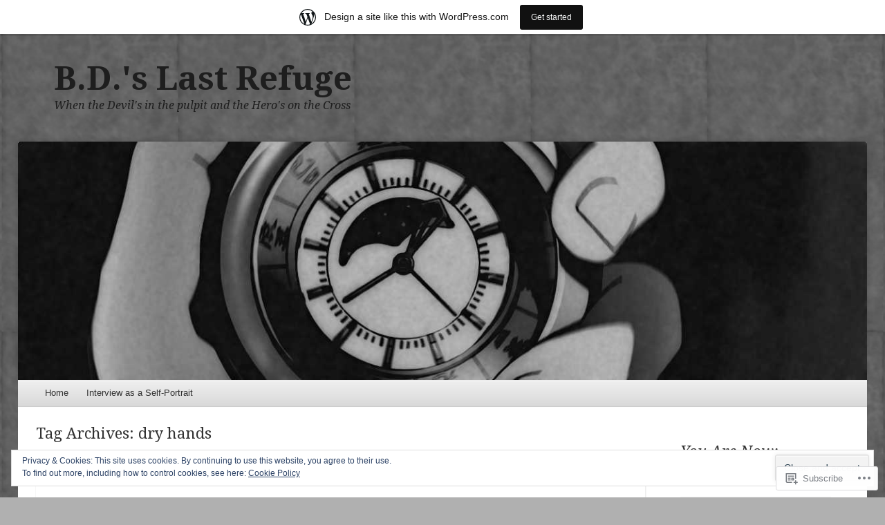

--- FILE ---
content_type: text/html; charset=UTF-8
request_url: https://bdhilling.wordpress.com/tag/dry-hands/
body_size: 25897
content:
<!DOCTYPE html>
<!--[if IE 8]>
<html id="ie8" lang="en">
<![endif]-->
<!--[if !(IE 8)]><!-->
<html lang="en">
<!--<![endif]-->
<head>
<meta charset="UTF-8" />
<meta name="viewport" content="width=device-width" />
<title>dry hands | B.D.&#039;s Last Refuge</title>
<link rel="profile" href="http://gmpg.org/xfn/11" />
<link rel="pingback" href="https://bdhilling.wordpress.com/xmlrpc.php" />
<!--[if lt IE 9]>
	<script src="https://s0.wp.com/wp-content/themes/pub/able/js/html5.js?m=1351293127i" type="text/javascript"></script>
<![endif]-->

<meta name='robots' content='max-image-preview:large' />
<link rel='dns-prefetch' href='//s0.wp.com' />
<link rel='dns-prefetch' href='//fonts-api.wp.com' />
<link rel='dns-prefetch' href='//af.pubmine.com' />
<link rel="alternate" type="application/rss+xml" title="B.D.&#039;s Last Refuge &raquo; Feed" href="https://bdhilling.wordpress.com/feed/" />
<link rel="alternate" type="application/rss+xml" title="B.D.&#039;s Last Refuge &raquo; Comments Feed" href="https://bdhilling.wordpress.com/comments/feed/" />
<link rel="alternate" type="application/rss+xml" title="B.D.&#039;s Last Refuge &raquo; dry hands Tag Feed" href="https://bdhilling.wordpress.com/tag/dry-hands/feed/" />
	<script type="text/javascript">
		/* <![CDATA[ */
		function addLoadEvent(func) {
			var oldonload = window.onload;
			if (typeof window.onload != 'function') {
				window.onload = func;
			} else {
				window.onload = function () {
					oldonload();
					func();
				}
			}
		}
		/* ]]> */
	</script>
	<link crossorigin='anonymous' rel='stylesheet' id='all-css-0-1' href='/_static/??/wp-content/mu-plugins/widgets/eu-cookie-law/templates/style.css,/wp-content/blog-plugins/marketing-bar/css/marketing-bar.css?m=1761640963j&cssminify=yes' type='text/css' media='all' />
<style id='wp-emoji-styles-inline-css'>

	img.wp-smiley, img.emoji {
		display: inline !important;
		border: none !important;
		box-shadow: none !important;
		height: 1em !important;
		width: 1em !important;
		margin: 0 0.07em !important;
		vertical-align: -0.1em !important;
		background: none !important;
		padding: 0 !important;
	}
/*# sourceURL=wp-emoji-styles-inline-css */
</style>
<link crossorigin='anonymous' rel='stylesheet' id='all-css-2-1' href='/wp-content/plugins/gutenberg-core/v22.2.0/build/styles/block-library/style.css?m=1764855221i&cssminify=yes' type='text/css' media='all' />
<style id='wp-block-library-inline-css'>
.has-text-align-justify {
	text-align:justify;
}
.has-text-align-justify{text-align:justify;}

/*# sourceURL=wp-block-library-inline-css */
</style><style id='global-styles-inline-css'>
:root{--wp--preset--aspect-ratio--square: 1;--wp--preset--aspect-ratio--4-3: 4/3;--wp--preset--aspect-ratio--3-4: 3/4;--wp--preset--aspect-ratio--3-2: 3/2;--wp--preset--aspect-ratio--2-3: 2/3;--wp--preset--aspect-ratio--16-9: 16/9;--wp--preset--aspect-ratio--9-16: 9/16;--wp--preset--color--black: #000000;--wp--preset--color--cyan-bluish-gray: #abb8c3;--wp--preset--color--white: #ffffff;--wp--preset--color--pale-pink: #f78da7;--wp--preset--color--vivid-red: #cf2e2e;--wp--preset--color--luminous-vivid-orange: #ff6900;--wp--preset--color--luminous-vivid-amber: #fcb900;--wp--preset--color--light-green-cyan: #7bdcb5;--wp--preset--color--vivid-green-cyan: #00d084;--wp--preset--color--pale-cyan-blue: #8ed1fc;--wp--preset--color--vivid-cyan-blue: #0693e3;--wp--preset--color--vivid-purple: #9b51e0;--wp--preset--gradient--vivid-cyan-blue-to-vivid-purple: linear-gradient(135deg,rgb(6,147,227) 0%,rgb(155,81,224) 100%);--wp--preset--gradient--light-green-cyan-to-vivid-green-cyan: linear-gradient(135deg,rgb(122,220,180) 0%,rgb(0,208,130) 100%);--wp--preset--gradient--luminous-vivid-amber-to-luminous-vivid-orange: linear-gradient(135deg,rgb(252,185,0) 0%,rgb(255,105,0) 100%);--wp--preset--gradient--luminous-vivid-orange-to-vivid-red: linear-gradient(135deg,rgb(255,105,0) 0%,rgb(207,46,46) 100%);--wp--preset--gradient--very-light-gray-to-cyan-bluish-gray: linear-gradient(135deg,rgb(238,238,238) 0%,rgb(169,184,195) 100%);--wp--preset--gradient--cool-to-warm-spectrum: linear-gradient(135deg,rgb(74,234,220) 0%,rgb(151,120,209) 20%,rgb(207,42,186) 40%,rgb(238,44,130) 60%,rgb(251,105,98) 80%,rgb(254,248,76) 100%);--wp--preset--gradient--blush-light-purple: linear-gradient(135deg,rgb(255,206,236) 0%,rgb(152,150,240) 100%);--wp--preset--gradient--blush-bordeaux: linear-gradient(135deg,rgb(254,205,165) 0%,rgb(254,45,45) 50%,rgb(107,0,62) 100%);--wp--preset--gradient--luminous-dusk: linear-gradient(135deg,rgb(255,203,112) 0%,rgb(199,81,192) 50%,rgb(65,88,208) 100%);--wp--preset--gradient--pale-ocean: linear-gradient(135deg,rgb(255,245,203) 0%,rgb(182,227,212) 50%,rgb(51,167,181) 100%);--wp--preset--gradient--electric-grass: linear-gradient(135deg,rgb(202,248,128) 0%,rgb(113,206,126) 100%);--wp--preset--gradient--midnight: linear-gradient(135deg,rgb(2,3,129) 0%,rgb(40,116,252) 100%);--wp--preset--font-size--small: 13px;--wp--preset--font-size--medium: 20px;--wp--preset--font-size--large: 36px;--wp--preset--font-size--x-large: 42px;--wp--preset--font-family--albert-sans: 'Albert Sans', sans-serif;--wp--preset--font-family--alegreya: Alegreya, serif;--wp--preset--font-family--arvo: Arvo, serif;--wp--preset--font-family--bodoni-moda: 'Bodoni Moda', serif;--wp--preset--font-family--bricolage-grotesque: 'Bricolage Grotesque', sans-serif;--wp--preset--font-family--cabin: Cabin, sans-serif;--wp--preset--font-family--chivo: Chivo, sans-serif;--wp--preset--font-family--commissioner: Commissioner, sans-serif;--wp--preset--font-family--cormorant: Cormorant, serif;--wp--preset--font-family--courier-prime: 'Courier Prime', monospace;--wp--preset--font-family--crimson-pro: 'Crimson Pro', serif;--wp--preset--font-family--dm-mono: 'DM Mono', monospace;--wp--preset--font-family--dm-sans: 'DM Sans', sans-serif;--wp--preset--font-family--dm-serif-display: 'DM Serif Display', serif;--wp--preset--font-family--domine: Domine, serif;--wp--preset--font-family--eb-garamond: 'EB Garamond', serif;--wp--preset--font-family--epilogue: Epilogue, sans-serif;--wp--preset--font-family--fahkwang: Fahkwang, sans-serif;--wp--preset--font-family--figtree: Figtree, sans-serif;--wp--preset--font-family--fira-sans: 'Fira Sans', sans-serif;--wp--preset--font-family--fjalla-one: 'Fjalla One', sans-serif;--wp--preset--font-family--fraunces: Fraunces, serif;--wp--preset--font-family--gabarito: Gabarito, system-ui;--wp--preset--font-family--ibm-plex-mono: 'IBM Plex Mono', monospace;--wp--preset--font-family--ibm-plex-sans: 'IBM Plex Sans', sans-serif;--wp--preset--font-family--ibarra-real-nova: 'Ibarra Real Nova', serif;--wp--preset--font-family--instrument-serif: 'Instrument Serif', serif;--wp--preset--font-family--inter: Inter, sans-serif;--wp--preset--font-family--josefin-sans: 'Josefin Sans', sans-serif;--wp--preset--font-family--jost: Jost, sans-serif;--wp--preset--font-family--libre-baskerville: 'Libre Baskerville', serif;--wp--preset--font-family--libre-franklin: 'Libre Franklin', sans-serif;--wp--preset--font-family--literata: Literata, serif;--wp--preset--font-family--lora: Lora, serif;--wp--preset--font-family--merriweather: Merriweather, serif;--wp--preset--font-family--montserrat: Montserrat, sans-serif;--wp--preset--font-family--newsreader: Newsreader, serif;--wp--preset--font-family--noto-sans-mono: 'Noto Sans Mono', sans-serif;--wp--preset--font-family--nunito: Nunito, sans-serif;--wp--preset--font-family--open-sans: 'Open Sans', sans-serif;--wp--preset--font-family--overpass: Overpass, sans-serif;--wp--preset--font-family--pt-serif: 'PT Serif', serif;--wp--preset--font-family--petrona: Petrona, serif;--wp--preset--font-family--piazzolla: Piazzolla, serif;--wp--preset--font-family--playfair-display: 'Playfair Display', serif;--wp--preset--font-family--plus-jakarta-sans: 'Plus Jakarta Sans', sans-serif;--wp--preset--font-family--poppins: Poppins, sans-serif;--wp--preset--font-family--raleway: Raleway, sans-serif;--wp--preset--font-family--roboto: Roboto, sans-serif;--wp--preset--font-family--roboto-slab: 'Roboto Slab', serif;--wp--preset--font-family--rubik: Rubik, sans-serif;--wp--preset--font-family--rufina: Rufina, serif;--wp--preset--font-family--sora: Sora, sans-serif;--wp--preset--font-family--source-sans-3: 'Source Sans 3', sans-serif;--wp--preset--font-family--source-serif-4: 'Source Serif 4', serif;--wp--preset--font-family--space-mono: 'Space Mono', monospace;--wp--preset--font-family--syne: Syne, sans-serif;--wp--preset--font-family--texturina: Texturina, serif;--wp--preset--font-family--urbanist: Urbanist, sans-serif;--wp--preset--font-family--work-sans: 'Work Sans', sans-serif;--wp--preset--spacing--20: 0.44rem;--wp--preset--spacing--30: 0.67rem;--wp--preset--spacing--40: 1rem;--wp--preset--spacing--50: 1.5rem;--wp--preset--spacing--60: 2.25rem;--wp--preset--spacing--70: 3.38rem;--wp--preset--spacing--80: 5.06rem;--wp--preset--shadow--natural: 6px 6px 9px rgba(0, 0, 0, 0.2);--wp--preset--shadow--deep: 12px 12px 50px rgba(0, 0, 0, 0.4);--wp--preset--shadow--sharp: 6px 6px 0px rgba(0, 0, 0, 0.2);--wp--preset--shadow--outlined: 6px 6px 0px -3px rgb(255, 255, 255), 6px 6px rgb(0, 0, 0);--wp--preset--shadow--crisp: 6px 6px 0px rgb(0, 0, 0);}:where(.is-layout-flex){gap: 0.5em;}:where(.is-layout-grid){gap: 0.5em;}body .is-layout-flex{display: flex;}.is-layout-flex{flex-wrap: wrap;align-items: center;}.is-layout-flex > :is(*, div){margin: 0;}body .is-layout-grid{display: grid;}.is-layout-grid > :is(*, div){margin: 0;}:where(.wp-block-columns.is-layout-flex){gap: 2em;}:where(.wp-block-columns.is-layout-grid){gap: 2em;}:where(.wp-block-post-template.is-layout-flex){gap: 1.25em;}:where(.wp-block-post-template.is-layout-grid){gap: 1.25em;}.has-black-color{color: var(--wp--preset--color--black) !important;}.has-cyan-bluish-gray-color{color: var(--wp--preset--color--cyan-bluish-gray) !important;}.has-white-color{color: var(--wp--preset--color--white) !important;}.has-pale-pink-color{color: var(--wp--preset--color--pale-pink) !important;}.has-vivid-red-color{color: var(--wp--preset--color--vivid-red) !important;}.has-luminous-vivid-orange-color{color: var(--wp--preset--color--luminous-vivid-orange) !important;}.has-luminous-vivid-amber-color{color: var(--wp--preset--color--luminous-vivid-amber) !important;}.has-light-green-cyan-color{color: var(--wp--preset--color--light-green-cyan) !important;}.has-vivid-green-cyan-color{color: var(--wp--preset--color--vivid-green-cyan) !important;}.has-pale-cyan-blue-color{color: var(--wp--preset--color--pale-cyan-blue) !important;}.has-vivid-cyan-blue-color{color: var(--wp--preset--color--vivid-cyan-blue) !important;}.has-vivid-purple-color{color: var(--wp--preset--color--vivid-purple) !important;}.has-black-background-color{background-color: var(--wp--preset--color--black) !important;}.has-cyan-bluish-gray-background-color{background-color: var(--wp--preset--color--cyan-bluish-gray) !important;}.has-white-background-color{background-color: var(--wp--preset--color--white) !important;}.has-pale-pink-background-color{background-color: var(--wp--preset--color--pale-pink) !important;}.has-vivid-red-background-color{background-color: var(--wp--preset--color--vivid-red) !important;}.has-luminous-vivid-orange-background-color{background-color: var(--wp--preset--color--luminous-vivid-orange) !important;}.has-luminous-vivid-amber-background-color{background-color: var(--wp--preset--color--luminous-vivid-amber) !important;}.has-light-green-cyan-background-color{background-color: var(--wp--preset--color--light-green-cyan) !important;}.has-vivid-green-cyan-background-color{background-color: var(--wp--preset--color--vivid-green-cyan) !important;}.has-pale-cyan-blue-background-color{background-color: var(--wp--preset--color--pale-cyan-blue) !important;}.has-vivid-cyan-blue-background-color{background-color: var(--wp--preset--color--vivid-cyan-blue) !important;}.has-vivid-purple-background-color{background-color: var(--wp--preset--color--vivid-purple) !important;}.has-black-border-color{border-color: var(--wp--preset--color--black) !important;}.has-cyan-bluish-gray-border-color{border-color: var(--wp--preset--color--cyan-bluish-gray) !important;}.has-white-border-color{border-color: var(--wp--preset--color--white) !important;}.has-pale-pink-border-color{border-color: var(--wp--preset--color--pale-pink) !important;}.has-vivid-red-border-color{border-color: var(--wp--preset--color--vivid-red) !important;}.has-luminous-vivid-orange-border-color{border-color: var(--wp--preset--color--luminous-vivid-orange) !important;}.has-luminous-vivid-amber-border-color{border-color: var(--wp--preset--color--luminous-vivid-amber) !important;}.has-light-green-cyan-border-color{border-color: var(--wp--preset--color--light-green-cyan) !important;}.has-vivid-green-cyan-border-color{border-color: var(--wp--preset--color--vivid-green-cyan) !important;}.has-pale-cyan-blue-border-color{border-color: var(--wp--preset--color--pale-cyan-blue) !important;}.has-vivid-cyan-blue-border-color{border-color: var(--wp--preset--color--vivid-cyan-blue) !important;}.has-vivid-purple-border-color{border-color: var(--wp--preset--color--vivid-purple) !important;}.has-vivid-cyan-blue-to-vivid-purple-gradient-background{background: var(--wp--preset--gradient--vivid-cyan-blue-to-vivid-purple) !important;}.has-light-green-cyan-to-vivid-green-cyan-gradient-background{background: var(--wp--preset--gradient--light-green-cyan-to-vivid-green-cyan) !important;}.has-luminous-vivid-amber-to-luminous-vivid-orange-gradient-background{background: var(--wp--preset--gradient--luminous-vivid-amber-to-luminous-vivid-orange) !important;}.has-luminous-vivid-orange-to-vivid-red-gradient-background{background: var(--wp--preset--gradient--luminous-vivid-orange-to-vivid-red) !important;}.has-very-light-gray-to-cyan-bluish-gray-gradient-background{background: var(--wp--preset--gradient--very-light-gray-to-cyan-bluish-gray) !important;}.has-cool-to-warm-spectrum-gradient-background{background: var(--wp--preset--gradient--cool-to-warm-spectrum) !important;}.has-blush-light-purple-gradient-background{background: var(--wp--preset--gradient--blush-light-purple) !important;}.has-blush-bordeaux-gradient-background{background: var(--wp--preset--gradient--blush-bordeaux) !important;}.has-luminous-dusk-gradient-background{background: var(--wp--preset--gradient--luminous-dusk) !important;}.has-pale-ocean-gradient-background{background: var(--wp--preset--gradient--pale-ocean) !important;}.has-electric-grass-gradient-background{background: var(--wp--preset--gradient--electric-grass) !important;}.has-midnight-gradient-background{background: var(--wp--preset--gradient--midnight) !important;}.has-small-font-size{font-size: var(--wp--preset--font-size--small) !important;}.has-medium-font-size{font-size: var(--wp--preset--font-size--medium) !important;}.has-large-font-size{font-size: var(--wp--preset--font-size--large) !important;}.has-x-large-font-size{font-size: var(--wp--preset--font-size--x-large) !important;}.has-albert-sans-font-family{font-family: var(--wp--preset--font-family--albert-sans) !important;}.has-alegreya-font-family{font-family: var(--wp--preset--font-family--alegreya) !important;}.has-arvo-font-family{font-family: var(--wp--preset--font-family--arvo) !important;}.has-bodoni-moda-font-family{font-family: var(--wp--preset--font-family--bodoni-moda) !important;}.has-bricolage-grotesque-font-family{font-family: var(--wp--preset--font-family--bricolage-grotesque) !important;}.has-cabin-font-family{font-family: var(--wp--preset--font-family--cabin) !important;}.has-chivo-font-family{font-family: var(--wp--preset--font-family--chivo) !important;}.has-commissioner-font-family{font-family: var(--wp--preset--font-family--commissioner) !important;}.has-cormorant-font-family{font-family: var(--wp--preset--font-family--cormorant) !important;}.has-courier-prime-font-family{font-family: var(--wp--preset--font-family--courier-prime) !important;}.has-crimson-pro-font-family{font-family: var(--wp--preset--font-family--crimson-pro) !important;}.has-dm-mono-font-family{font-family: var(--wp--preset--font-family--dm-mono) !important;}.has-dm-sans-font-family{font-family: var(--wp--preset--font-family--dm-sans) !important;}.has-dm-serif-display-font-family{font-family: var(--wp--preset--font-family--dm-serif-display) !important;}.has-domine-font-family{font-family: var(--wp--preset--font-family--domine) !important;}.has-eb-garamond-font-family{font-family: var(--wp--preset--font-family--eb-garamond) !important;}.has-epilogue-font-family{font-family: var(--wp--preset--font-family--epilogue) !important;}.has-fahkwang-font-family{font-family: var(--wp--preset--font-family--fahkwang) !important;}.has-figtree-font-family{font-family: var(--wp--preset--font-family--figtree) !important;}.has-fira-sans-font-family{font-family: var(--wp--preset--font-family--fira-sans) !important;}.has-fjalla-one-font-family{font-family: var(--wp--preset--font-family--fjalla-one) !important;}.has-fraunces-font-family{font-family: var(--wp--preset--font-family--fraunces) !important;}.has-gabarito-font-family{font-family: var(--wp--preset--font-family--gabarito) !important;}.has-ibm-plex-mono-font-family{font-family: var(--wp--preset--font-family--ibm-plex-mono) !important;}.has-ibm-plex-sans-font-family{font-family: var(--wp--preset--font-family--ibm-plex-sans) !important;}.has-ibarra-real-nova-font-family{font-family: var(--wp--preset--font-family--ibarra-real-nova) !important;}.has-instrument-serif-font-family{font-family: var(--wp--preset--font-family--instrument-serif) !important;}.has-inter-font-family{font-family: var(--wp--preset--font-family--inter) !important;}.has-josefin-sans-font-family{font-family: var(--wp--preset--font-family--josefin-sans) !important;}.has-jost-font-family{font-family: var(--wp--preset--font-family--jost) !important;}.has-libre-baskerville-font-family{font-family: var(--wp--preset--font-family--libre-baskerville) !important;}.has-libre-franklin-font-family{font-family: var(--wp--preset--font-family--libre-franklin) !important;}.has-literata-font-family{font-family: var(--wp--preset--font-family--literata) !important;}.has-lora-font-family{font-family: var(--wp--preset--font-family--lora) !important;}.has-merriweather-font-family{font-family: var(--wp--preset--font-family--merriweather) !important;}.has-montserrat-font-family{font-family: var(--wp--preset--font-family--montserrat) !important;}.has-newsreader-font-family{font-family: var(--wp--preset--font-family--newsreader) !important;}.has-noto-sans-mono-font-family{font-family: var(--wp--preset--font-family--noto-sans-mono) !important;}.has-nunito-font-family{font-family: var(--wp--preset--font-family--nunito) !important;}.has-open-sans-font-family{font-family: var(--wp--preset--font-family--open-sans) !important;}.has-overpass-font-family{font-family: var(--wp--preset--font-family--overpass) !important;}.has-pt-serif-font-family{font-family: var(--wp--preset--font-family--pt-serif) !important;}.has-petrona-font-family{font-family: var(--wp--preset--font-family--petrona) !important;}.has-piazzolla-font-family{font-family: var(--wp--preset--font-family--piazzolla) !important;}.has-playfair-display-font-family{font-family: var(--wp--preset--font-family--playfair-display) !important;}.has-plus-jakarta-sans-font-family{font-family: var(--wp--preset--font-family--plus-jakarta-sans) !important;}.has-poppins-font-family{font-family: var(--wp--preset--font-family--poppins) !important;}.has-raleway-font-family{font-family: var(--wp--preset--font-family--raleway) !important;}.has-roboto-font-family{font-family: var(--wp--preset--font-family--roboto) !important;}.has-roboto-slab-font-family{font-family: var(--wp--preset--font-family--roboto-slab) !important;}.has-rubik-font-family{font-family: var(--wp--preset--font-family--rubik) !important;}.has-rufina-font-family{font-family: var(--wp--preset--font-family--rufina) !important;}.has-sora-font-family{font-family: var(--wp--preset--font-family--sora) !important;}.has-source-sans-3-font-family{font-family: var(--wp--preset--font-family--source-sans-3) !important;}.has-source-serif-4-font-family{font-family: var(--wp--preset--font-family--source-serif-4) !important;}.has-space-mono-font-family{font-family: var(--wp--preset--font-family--space-mono) !important;}.has-syne-font-family{font-family: var(--wp--preset--font-family--syne) !important;}.has-texturina-font-family{font-family: var(--wp--preset--font-family--texturina) !important;}.has-urbanist-font-family{font-family: var(--wp--preset--font-family--urbanist) !important;}.has-work-sans-font-family{font-family: var(--wp--preset--font-family--work-sans) !important;}
/*# sourceURL=global-styles-inline-css */
</style>

<style id='classic-theme-styles-inline-css'>
/*! This file is auto-generated */
.wp-block-button__link{color:#fff;background-color:#32373c;border-radius:9999px;box-shadow:none;text-decoration:none;padding:calc(.667em + 2px) calc(1.333em + 2px);font-size:1.125em}.wp-block-file__button{background:#32373c;color:#fff;text-decoration:none}
/*# sourceURL=/wp-includes/css/classic-themes.min.css */
</style>
<link crossorigin='anonymous' rel='stylesheet' id='all-css-4-1' href='/_static/??-eJx9jtsKwjAQRH/IzZK2eHkQv6VJF41mk6WbWPx7I0IVBF/mYThnGFwEfE6FUkGJ9RySos8uZn9T7IzdGwsaWCLBTHcz4BS0rARoeUQyXnWDX0Nc4bM1U+tZxvIimKYwUiRu2D9tkeaAczKTKrTkUBnKpYn6471rlOpwdJFwPXXio90Ndnvo+85en/RpVeE=&cssminify=yes' type='text/css' media='all' />
<link rel='stylesheet' id='droid-serif-css' href='https://fonts-api.wp.com/css?family=Droid+Serif%3A400%2C700%2C400italic%2C700italic&#038;ver=6.9-RC2-61304' media='all' />
<link crossorigin='anonymous' rel='stylesheet' id='all-css-6-1' href='/_static/??-eJx9y0EKAjEMheELGcNARV2IZ2lDrJW0KZOUwds77mY2s3s/vA+XDqTNuTn6mysb9pEwJmEsjdD8K2ywdNJ6JrMTbkAd0GXk0gxnTqJ5nRnX1yaPUGYFUYpetO0CXhLL/KfP+pjC5R7C7TqFzw9tBEAI&cssminify=yes' type='text/css' media='all' />
<style id='jetpack-global-styles-frontend-style-inline-css'>
:root { --font-headings: unset; --font-base: unset; --font-headings-default: -apple-system,BlinkMacSystemFont,"Segoe UI",Roboto,Oxygen-Sans,Ubuntu,Cantarell,"Helvetica Neue",sans-serif; --font-base-default: -apple-system,BlinkMacSystemFont,"Segoe UI",Roboto,Oxygen-Sans,Ubuntu,Cantarell,"Helvetica Neue",sans-serif;}
/*# sourceURL=jetpack-global-styles-frontend-style-inline-css */
</style>
<link crossorigin='anonymous' rel='stylesheet' id='all-css-8-1' href='/wp-content/themes/h4/global.css?m=1420737423i&cssminify=yes' type='text/css' media='all' />
<script type="text/javascript" id="wpcom-actionbar-placeholder-js-extra">
/* <![CDATA[ */
var actionbardata = {"siteID":"1412776","postID":"0","siteURL":"https://bdhilling.wordpress.com","xhrURL":"https://bdhilling.wordpress.com/wp-admin/admin-ajax.php","nonce":"2b992cfbfc","isLoggedIn":"","statusMessage":"","subsEmailDefault":"instantly","proxyScriptUrl":"https://s0.wp.com/wp-content/js/wpcom-proxy-request.js?m=1513050504i&amp;ver=20211021","i18n":{"followedText":"New posts from this site will now appear in your \u003Ca href=\"https://wordpress.com/reader\"\u003EReader\u003C/a\u003E","foldBar":"Collapse this bar","unfoldBar":"Expand this bar","shortLinkCopied":"Shortlink copied to clipboard."}};
//# sourceURL=wpcom-actionbar-placeholder-js-extra
/* ]]> */
</script>
<script type="text/javascript" id="jetpack-mu-wpcom-settings-js-before">
/* <![CDATA[ */
var JETPACK_MU_WPCOM_SETTINGS = {"assetsUrl":"https://s0.wp.com/wp-content/mu-plugins/jetpack-mu-wpcom-plugin/moon/jetpack_vendor/automattic/jetpack-mu-wpcom/src/build/"};
//# sourceURL=jetpack-mu-wpcom-settings-js-before
/* ]]> */
</script>
<script crossorigin='anonymous' type='text/javascript'  src='/_static/??-eJyFjcsOwiAQRX/I6dSa+lgYvwWBEAgMOAPW/n3bqIk7V2dxT87FqYDOVC1VDIIcKxTOr7kLssN186RjM1a2MTya5fmDLnn6K0HyjlW1v/L37R6zgxKb8yQ4ZTbKCOioRN4hnQo+hw1AmcCZwmvilq7709CPh/54voQFmNpFWg=='></script>
<script type="text/javascript" id="rlt-proxy-js-after">
/* <![CDATA[ */
	rltInitialize( {"token":null,"iframeOrigins":["https:\/\/widgets.wp.com"]} );
//# sourceURL=rlt-proxy-js-after
/* ]]> */
</script>
<link rel="EditURI" type="application/rsd+xml" title="RSD" href="https://bdhilling.wordpress.com/xmlrpc.php?rsd" />
<meta name="generator" content="WordPress.com" />

<!-- Jetpack Open Graph Tags -->
<meta property="og:type" content="website" />
<meta property="og:title" content="dry hands &#8211; B.D.&#039;s Last Refuge" />
<meta property="og:url" content="https://bdhilling.wordpress.com/tag/dry-hands/" />
<meta property="og:site_name" content="B.D.&#039;s Last Refuge" />
<meta property="og:image" content="https://s0.wp.com/i/blank.jpg?m=1383295312i" />
<meta property="og:image:width" content="200" />
<meta property="og:image:height" content="200" />
<meta property="og:image:alt" content="" />
<meta property="og:locale" content="en_US" />
<meta property="fb:app_id" content="249643311490" />

<!-- End Jetpack Open Graph Tags -->
<link rel="shortcut icon" type="image/x-icon" href="https://s0.wp.com/i/favicon.ico?m=1713425267i" sizes="16x16 24x24 32x32 48x48" />
<link rel="icon" type="image/x-icon" href="https://s0.wp.com/i/favicon.ico?m=1713425267i" sizes="16x16 24x24 32x32 48x48" />
<link rel="apple-touch-icon" href="https://s0.wp.com/i/webclip.png?m=1713868326i" />
<link rel='openid.server' href='https://bdhilling.wordpress.com/?openidserver=1' />
<link rel='openid.delegate' href='https://bdhilling.wordpress.com/' />
<link rel="search" type="application/opensearchdescription+xml" href="https://bdhilling.wordpress.com/osd.xml" title="B.D.&#039;s Last Refuge" />
<link rel="search" type="application/opensearchdescription+xml" href="https://s1.wp.com/opensearch.xml" title="WordPress.com" />
<meta name="theme-color" content="#b0b0b0" />
		<style type="text/css">
			body {
				background-image: none;
			}
		</style>
			<style type="text/css">
			.recentcomments a {
				display: inline !important;
				padding: 0 !important;
				margin: 0 !important;
			}

			table.recentcommentsavatartop img.avatar, table.recentcommentsavatarend img.avatar {
				border: 0px;
				margin: 0;
			}

			table.recentcommentsavatartop a, table.recentcommentsavatarend a {
				border: 0px !important;
				background-color: transparent !important;
			}

			td.recentcommentsavatarend, td.recentcommentsavatartop {
				padding: 0px 0px 1px 0px;
				margin: 0px;
			}

			td.recentcommentstextend {
				border: none !important;
				padding: 0px 0px 2px 10px;
			}

			.rtl td.recentcommentstextend {
				padding: 0px 10px 2px 0px;
			}

			td.recentcommentstexttop {
				border: none;
				padding: 0px 0px 0px 10px;
			}

			.rtl td.recentcommentstexttop {
				padding: 0px 10px 0px 0px;
			}
		</style>
		<meta name="description" content="Posts about dry hands written by bd" />
	<style type="text/css">
			.site-title a,
		.site-description {
			color: #1e1e1e !important;
		}
		</style>
	<style type="text/css" id="custom-background-css">
body.custom-background { background-color: #b0b0b0; background-image: url("https://bdhilling.files.wordpress.com/2014/06/bdlr-2014-bkg-herm0-bw.jpg"); background-position: center top; background-size: auto; background-repeat: repeat; background-attachment: fixed; }
</style>
	<script type="text/javascript">
/* <![CDATA[ */
var wa_client = {}; wa_client.cmd = []; wa_client.config = { 'blog_id': 1412776, 'blog_language': 'en', 'is_wordads': false, 'hosting_type': 0, 'afp_account_id': null, 'afp_host_id': 5038568878849053, 'theme': 'pub/able', '_': { 'title': 'Advertisement', 'privacy_settings': 'Privacy Settings' }, 'formats': [ 'belowpost', 'bottom_sticky', 'sidebar_sticky_right', 'sidebar', 'gutenberg_rectangle', 'gutenberg_leaderboard', 'gutenberg_mobile_leaderboard', 'gutenberg_skyscraper' ] };
/* ]]> */
</script>
		<script type="text/javascript">

			window.doNotSellCallback = function() {

				var linkElements = [
					'a[href="https://wordpress.com/?ref=footer_blog"]',
					'a[href="https://wordpress.com/?ref=footer_website"]',
					'a[href="https://wordpress.com/?ref=vertical_footer"]',
					'a[href^="https://wordpress.com/?ref=footer_segment_"]',
				].join(',');

				var dnsLink = document.createElement( 'a' );
				dnsLink.href = 'https://wordpress.com/advertising-program-optout/';
				dnsLink.classList.add( 'do-not-sell-link' );
				dnsLink.rel = 'nofollow';
				dnsLink.style.marginLeft = '0.5em';
				dnsLink.textContent = 'Do Not Sell or Share My Personal Information';

				var creditLinks = document.querySelectorAll( linkElements );

				if ( 0 === creditLinks.length ) {
					return false;
				}

				Array.prototype.forEach.call( creditLinks, function( el ) {
					el.insertAdjacentElement( 'afterend', dnsLink );
				});

				return true;
			};

		</script>
		<script type="text/javascript">
	window.google_analytics_uacct = "UA-52447-2";
</script>

<script type="text/javascript">
	var _gaq = _gaq || [];
	_gaq.push(['_setAccount', 'UA-52447-2']);
	_gaq.push(['_gat._anonymizeIp']);
	_gaq.push(['_setDomainName', 'wordpress.com']);
	_gaq.push(['_initData']);
	_gaq.push(['_trackPageview']);

	(function() {
		var ga = document.createElement('script'); ga.type = 'text/javascript'; ga.async = true;
		ga.src = ('https:' == document.location.protocol ? 'https://ssl' : 'http://www') + '.google-analytics.com/ga.js';
		(document.getElementsByTagName('head')[0] || document.getElementsByTagName('body')[0]).appendChild(ga);
	})();
</script>
<link crossorigin='anonymous' rel='stylesheet' id='all-css-0-3' href='/_static/??-eJyNjMEKgzAQBX9Ifdha9CJ+StF1KdFkN7gJ+X0RbM89zjAMSqxJJbEkhFxHnz9ODBunONN+M4Kq4O2EsHil3WDFRT4aMqvw/yHomj0baD40G/tf9BXXcApj27+ej6Hr2247ASkBO20=&cssminify=yes' type='text/css' media='all' />
</head>

<body class="archive tag tag-dry-hands tag-2453594 custom-background wp-theme-pubable customizer-styles-applied right-sidebar chrome jetpack-reblog-enabled has-marketing-bar has-marketing-bar-theme-able">
<div id="page" class="hfeed site">
	<div id="site-introduction">
		<h1 class="site-title"><a href="https://bdhilling.wordpress.com/" title="B.D.&#039;s Last Refuge" rel="home">B.D.&#039;s Last Refuge</a></h1>
		<h2 class="site-description">When the Devil&#039;s in the pulpit and the Hero&#039;s on the Cross</h2>
	</div><!-- #site-title -->
	<div id="page-liner">
		<header id="masthead" class="site-header" role="banner">
						<div id="headimg">
				<a href="https://bdhilling.wordpress.com/" title="B.D.&#039;s Last Refuge" rel="home">
					<img src="https://bdhilling.wordpress.com/wp-content/uploads/2014/06/bdlr-dtbgotm-pocketwatch.jpg" alt="" />
				</a>
			</div><!-- #headimg -->
			
			<nav role="navigation" class="site-navigation main-navigation">
				<h1 class="assistive-text">Menu</h1>
				<div class="assistive-text skip-link"><a href="#content" title="Skip to content">Skip to content</a></div>

				<div class="menu"><ul>
<li ><a href="https://bdhilling.wordpress.com/">Home</a></li><li class="page_item page-item-2"><a href="https://bdhilling.wordpress.com/about/">Interview as a&nbsp;Self-Portrait</a></li>
</ul></div>
			</nav><!-- .site-navigation .main-navigation -->
		</header><!-- #masthead .site-header -->

		<div id="main">
		<section id="primary" class="site-content">
			<div id="content" role="main">

			
				<header class="page-header">
					<h1 class="page-title">
						Tag Archives: <span>dry hands</span>					</h1>
									</header><!-- .page-header -->

				
					
								
					
<article id="post-2971" class="post-2971 post type-post status-publish format-standard hentry category-family category-miscellany category-philosophy category-psychology category-strange category-stupid-2 tag-nevermind tag-dry-hands tag-flcl-tv tag-fooly-cooly tag-forbidden tag-function tag-futility tag-hostility tag-hygiene tag-kitchen tag-towel tag-wash-hands">
	<header class="entry-header">
		<h1 class="entry-title">
			<a href="https://bdhilling.wordpress.com/2016/08/30/futility-and-function/" rel="bookmark">Futility and Function</a>
		</h1>

				<div class="entry-meta">
			Posted on <a href="https://bdhilling.wordpress.com/2016/08/30/futility-and-function/" title="4:20 am" rel="bookmark"><time class="entry-date" datetime="2016-08-30T04:20:48-07:00" pubdate>August 30, 2016</time></a><span class="byline"> by <span class="author vcard"><a class="url fn n" href="https://bdhilling.wordpress.com/author/bdhilling/" title="View all posts by bd" rel="author">bd</a></span></span>		</div><!-- .entry-meta -->
			</header><!-- .entry-header -->

		<div class="entry-content">
		<div class="cs-rating pd-rating" id="pd_rating_holder_664979_post_2971"></div><br/><p><img data-attachment-id="2975" data-permalink="https://bdhilling.wordpress.com/2016/08/30/futility-and-function/flcl-01-already-detail-bw/#main" data-orig-file="https://bdhilling.wordpress.com/wp-content/uploads/2016/08/flcl-01-already-detail-bw1.png" data-orig-size="1000,420" data-comments-opened="1" data-image-meta="{&quot;aperture&quot;:&quot;0&quot;,&quot;credit&quot;:&quot;&quot;,&quot;camera&quot;:&quot;&quot;,&quot;caption&quot;:&quot;&quot;,&quot;created_timestamp&quot;:&quot;0&quot;,&quot;copyright&quot;:&quot;&quot;,&quot;focal_length&quot;:&quot;0&quot;,&quot;iso&quot;:&quot;0&quot;,&quot;shutter_speed&quot;:&quot;0&quot;,&quot;title&quot;:&quot;&quot;,&quot;orientation&quot;:&quot;0&quot;}" data-image-title="FLCL-01-Already-detail-bw" data-image-description="&lt;p style=&quot;font-family:monospace;&quot;&gt;&lt;strong&gt;Already?&lt;/strong&gt; Detail of frame from &lt;em&gt;FLCL&lt;/em&gt;, episode 1, &amp;#8220;Fooly Cooly&amp;#8221;.&lt;/p&gt;
" data-image-caption="" data-medium-file="https://bdhilling.wordpress.com/wp-content/uploads/2016/08/flcl-01-already-detail-bw1.png?w=200" data-large-file="https://bdhilling.wordpress.com/wp-content/uploads/2016/08/flcl-01-already-detail-bw1.png?w=869" src="https://bdhilling.wordpress.com/wp-content/uploads/2016/08/flcl-01-already-detail-bw1.png?w=869" alt="Already? (Detail of frame from FLCL, episode 1, &#039;Fooly Cooly&#039;.)"   class="aligncenter size-full wp-image-2975" srcset="https://bdhilling.wordpress.com/wp-content/uploads/2016/08/flcl-01-already-detail-bw1.png 1000w, https://bdhilling.wordpress.com/wp-content/uploads/2016/08/flcl-01-already-detail-bw1.png?w=150&amp;h=63 150w, https://bdhilling.wordpress.com/wp-content/uploads/2016/08/flcl-01-already-detail-bw1.png?w=200&amp;h=84 200w, https://bdhilling.wordpress.com/wp-content/uploads/2016/08/flcl-01-already-detail-bw1.png?w=768&amp;h=323 768w" sizes="(max-width: 1000px) 100vw, 1000px" /></p>
<p style="font-family:serif;">You know, call me crazy, or whatever, but what I don&#8217;t get is why there can only be <em>one</em> towel in the kitchen, and why that towel <em>must at all times</em> be covered by plates, silverware, and cutlery.  It is, apparently, <em>absolutely unacceptable</em> that a towel should be available to actually dry anything with.</p>
<p style="font-family:serif;">Shite thee not.  Weirdest fucking thing.  The absolute <em>hostility</em> shown the idea that one should be able to wash something off their hands in the kitchen sink―even if that something is obtained in the kitchen―and have a towel available at that moment to dry their hands is inexplicable.</p>
<p align="left">____________________</p>
<p style="margin-left:50px;font-family:serif;font-size:80%;"><strong>Image note:</strong> <em>Already?</em> ― Detail of frame from <em>FLCL</em>, episode 1, &#8220;Fooly Cooly&#8221;.</p>
<div id="jp-post-flair" class="sharedaddy sd-rating-enabled sd-sharing-enabled"></div>			</div><!-- .entry-content -->
	
	<footer class="entry-meta">
								<span class="cat-links">
				Posted in <a href="https://bdhilling.wordpress.com/category/family/" rel="category tag">Family</a>, <a href="https://bdhilling.wordpress.com/category/miscellany/" rel="category tag">Miscellany</a>, <a href="https://bdhilling.wordpress.com/category/philosophy/" rel="category tag">Philosophy</a>, <a href="https://bdhilling.wordpress.com/category/psychology/" rel="category tag">Psychology</a>, <a href="https://bdhilling.wordpress.com/category/strange/" rel="category tag">Strange</a>, <a href="https://bdhilling.wordpress.com/category/stupid-2/" rel="category tag">Stupid</a>			</span>
			
			<span class="sep"> | </span><span class="tag-links">Tagged</span> <a href="https://bdhilling.wordpress.com/tag/nevermind/" rel="tag">#nevermind</a>, <a href="https://bdhilling.wordpress.com/tag/dry-hands/" rel="tag">dry hands</a>, <a href="https://bdhilling.wordpress.com/tag/flcl-tv/" rel="tag">FLCL (TV)</a>, <a href="https://bdhilling.wordpress.com/tag/fooly-cooly/" rel="tag">Fooly Cooly</a>, <a href="https://bdhilling.wordpress.com/tag/forbidden/" rel="tag">forbidden</a>, <a href="https://bdhilling.wordpress.com/tag/function/" rel="tag">function</a>, <a href="https://bdhilling.wordpress.com/tag/futility/" rel="tag">futility</a>, <a href="https://bdhilling.wordpress.com/tag/hostility/" rel="tag">hostility</a>, <a href="https://bdhilling.wordpress.com/tag/hygiene/" rel="tag">hygiene</a>, <a href="https://bdhilling.wordpress.com/tag/kitchen/" rel="tag">kitchen</a>, <a href="https://bdhilling.wordpress.com/tag/towel/" rel="tag">towel</a>, <a href="https://bdhilling.wordpress.com/tag/wash-hands/" rel="tag">wash hands</a>
		
				<span class="sep"> | </span>
		<span class="comments-link"><a href="https://bdhilling.wordpress.com/2016/08/30/futility-and-function/#respond">Leave a comment</a></span>
		
			</footer><!-- .entry-meta -->
</article><!-- #post-## -->

				
					
			
			</div><!-- #content -->
		</section><!-- #primary .site-content -->



	<div id="tertiary" class="widget-area" role="complementary">
		<aside id="calendar-4" class="widget widget_calendar"><h1 class="widget-title">You Are Now:</h1><div id="calendar_wrap" class="calendar_wrap"><table id="wp-calendar" class="wp-calendar-table">
	<caption>January 2026</caption>
	<thead>
	<tr>
		<th scope="col" aria-label="Sunday">S</th>
		<th scope="col" aria-label="Monday">M</th>
		<th scope="col" aria-label="Tuesday">T</th>
		<th scope="col" aria-label="Wednesday">W</th>
		<th scope="col" aria-label="Thursday">T</th>
		<th scope="col" aria-label="Friday">F</th>
		<th scope="col" aria-label="Saturday">S</th>
	</tr>
	</thead>
	<tbody>
	<tr>
		<td colspan="4" class="pad">&nbsp;</td><td>1</td><td>2</td><td>3</td>
	</tr>
	<tr>
		<td>4</td><td>5</td><td>6</td><td>7</td><td>8</td><td>9</td><td>10</td>
	</tr>
	<tr>
		<td>11</td><td>12</td><td>13</td><td>14</td><td>15</td><td>16</td><td>17</td>
	</tr>
	<tr>
		<td>18</td><td>19</td><td id="today">20</td><td>21</td><td>22</td><td>23</td><td>24</td>
	</tr>
	<tr>
		<td>25</td><td>26</td><td>27</td><td>28</td><td>29</td><td>30</td><td>31</td>
	</tr>
	</tbody>
	</table><nav aria-label="Previous and next months" class="wp-calendar-nav">
		<span class="wp-calendar-nav-prev"><a href="https://bdhilling.wordpress.com/2020/04/">&laquo; Apr</a></span>
		<span class="pad">&nbsp;</span>
		<span class="wp-calendar-nav-next">&nbsp;</span>
	</nav></div></aside>
		<aside id="recent-posts-2" class="widget widget_recent_entries">
		<h1 class="widget-title">Of Late &#8230;.</h1>
		<ul>
											<li>
					<a href="https://bdhilling.wordpress.com/2020/04/25/inevitablilty/">Inevitablilty</a>
									</li>
											<li>
					<a href="https://bdhilling.wordpress.com/2020/04/04/unsolicited-advice-in-re-depression/">Unsolicited Advice in re&nbsp;Depression</a>
									</li>
											<li>
					<a href="https://bdhilling.wordpress.com/2019/12/23/most-obvious/">Most Obvious</a>
									</li>
											<li>
					<a href="https://bdhilling.wordpress.com/2019/12/22/on-the-psychoanalytic-meaning-of-history-rivalrous-remix/">On the Psychoanalytic Meaning of History (Rivalrous&nbsp;Remix)</a>
									</li>
											<li>
					<a href="https://bdhilling.wordpress.com/2019/11/29/notes-on-oh-hell-i-forget/">Notes on … Oh, Hell, I&nbsp;Forget</a>
									</li>
											<li>
					<a href="https://bdhilling.wordpress.com/2019/10/06/at-some-point-it-seems-a-really-obvious-question/">At Some Point, It Seems a Really Obvious&nbsp;Question</a>
									</li>
											<li>
					<a href="https://bdhilling.wordpress.com/2019/03/17/brief-notes-on-a-scourge/">Brief Notes on a&nbsp;Scourge</a>
									</li>
											<li>
					<a href="https://bdhilling.wordpress.com/2019/03/03/streaming-life/">Streaming Life</a>
									</li>
											<li>
					<a href="https://bdhilling.wordpress.com/2019/03/03/apropos-of-howard/">Apropos of Howard</a>
									</li>
											<li>
					<a href="https://bdhilling.wordpress.com/2019/01/24/watching-software-sucks/">Watching Software Sucks</a>
									</li>
					</ul>

		</aside><aside id="search-2" class="widget widget_search"><h1 class="widget-title">Query</h1><form method="get" id="searchform" action="https://bdhilling.wordpress.com/" role="search">
	<label for="s" class="assistive-text">Search</label>
	<input type="text" class="field" name="s" id="s" placeholder="Search &hellip;" />
	<input type="submit" class="submit" name="submit" id="searchsubmit" value="Search" />
</form></aside><aside id="rss_links-2" class="widget widget_rss_links"><h1 class="widget-title">Easy</h1><p class="size-medium"><a class="feed-image-link" href="https://bdhilling.wordpress.com/feed/" title="Subscribe to Posts"><img src="https://bdhilling.wordpress.com/i/rss/silver-medium.png?m=1391188133i" alt="RSS Feed" /></a></p>
</aside><aside id="linkcat-36319" class="widget widget_links"><h1 class="widget-title">Better Reading</h1>
	<ul class='xoxo blogroll'>
<li><a href="http://www.democracyjournal.org/" rel="noopener" title="Democracy: A Journal of Ideas" target="_blank">Democracy Journal</a></li>
<li><a href="http://maderaverde.wordpress.com/" rel="noopener" title="Beer.  That’s all you need to know." target="_blank">madera verde</a></li>
<li><a href="http://www.npr.org/blogs/money/" rel="noopener" title="NPR’s blog on the financial world" target="_blank">Planet Money</a></li>
<li><a href="http://www.gutenberg.org/wiki/Main_Page" title="Internet e-book archive featuring over 46,000 titles from the human endeavor.">Project Gutenberg</a></li>
<li><a href="http://www.poynter.org/category/latest-news/regret-the-error/" rel="noopener" title="Corrections, retractions, and other embarrassments from the world of journalism" target="_blank">Regret the Error</a></li>
<li><a href="http://www.shootingshrink.com/" rel="noopener" title="News and updates on Michael Thompkins’ growing mystery series" target="_blank">Shooting Shrink</a></li>
<li><a href="http://slog.thestranger.com/" rel="noopener" title="The weblog for Seattle’s best newspaper" target="_blank">SLOG</a></li>
<li><a href="http://tanitatikaramblog.blogspot.com/" rel="noopener" title="A musician&#8217;s blog." target="_blank">Tanita Tikaram Blog</a></li>
<li><a href="http://therumpus.net/" rel="noopener" title="It&#8217;s The Rumpus &#8230; duh." target="_blank">The Rumpus</a></li>
<li><a href="http://gocomics.typepad.com/the_sandbox/" rel="noopener" title="Doonesbury milblog, fresh from Iraq and Afghanistan" target="_blank">The Sandbox</a></li>
<li><a href="http://dreamcafe.com/" rel="noopener" title="The wrong place, or so I hear" target="_blank">Words, Words, Words</a></li>

	</ul>
</aside>
<aside id="linkcat-10168" class="widget widget_links"><h1 class="widget-title">Something Else</h1>
	<ul class='xoxo blogroll'>
<li><a href="http://dwardmac.pitzer.edu/Anarchist_archives/index.html" rel="noopener" title="From Prof. Ward and Pitzer College.  Thanks." target="_blank">Anarchy Archives</a></li>
<li><a href="http://apod.nasa.gov/apod/archivepix.html" rel="noopener" title="APOD’s long archive of cool images taken around the Universe." target="_blank">Astronomy Picture of the Day (Archive)</a></li>
<li><a href="http://digestleft.blogspot.com/" rel="noopener" title="Searching for the American Left Wing" target="_blank">Digest Left</a></li>
<li><a href="http://freewillastrology.com/" rel="noopener" title="The best horoscopes ever, and more." target="_blank">Free Will Astrology</a></li>
<li><a href="http://www.loc.gov/jukebox/" rel="noopener" title="Library of Congress National Jukebox" target="_blank">National Jukebox (LoC)</a></li>
<li><a href="http://novsci.wordpress.com" rel="noopener" title="News, advocacy, and futility of a scientific flavor, with your host, B.D." target="_blank">novus advocatus scientiae</a></li>
<li><a href="http://scwc.wordpress.com" rel="noopener" title="The Southern California Writers’ Conference blog" target="_blank">SCWC Blog</a></li>
<li><a href="http://www.puggryduckling.com/uncle_al/lies/index.html" rel="noopener" title="Perdurabo’s Book of Lies" target="_blank">The Book of Lies</a></li>
<li><a href="http://www.thestranger.com/" rel="noopener" title="Seattle’s best newspaper" target="_blank">The Stranger</a></li>
<li><a href="http://bdthisis.wordpress.com/" rel="noopener" title="By our very own B.D." target="_blank">This Is</a></li>
<li><a href="http://wsws.org/" rel="noopener" title="Published by the International Committee of the Fourth International" target="_blank">World Socialist Web Site</a></li>
<li><a href="http://writersconference.com" rel="noopener" title="The Southern California Writers’ Conference" target="_blank">WritersConference.com</a></li>

	</ul>
</aside>
<aside id="linkcat-29244221" class="widget widget_links"><h1 class="widget-title">Toons Ahoy</h1>
	<ul class='xoxo blogroll'>
<li><a href="http://www.leftycartoons.com/" rel="noopener" title="Barry Deutsch and Lefty Cartoons" target="_blank">Ampersand</a></li>
<li><a href="http://www.bobenglehart.com/" rel="noopener" title="Political cartoonist Bob Englehart" target="_blank">Bob Englehart</a></li>
<li><a href="http://www.bugmartini.com/" rel="noopener" title="Random nonsense 5 days a week, from Adam Huber." target="_blank">Bug Martini</a></li>
<li><a href="http://www.clowncrack.com/" rel="noopener" title="Mr. Fish on life, the universe, and everything" target="_blank">Clowncrack</a></li>
<li><a href="http://danzigercartoons.com/" rel="noopener" title="Jeff Danziger.  What else need I say?" target="_blank">Danziger Cartoons</a></li>
<li><a href="http://doonesbury.com/" rel="noopener" title="The official home of Doonesbury" target="_blank">Doonesbury Town Hall</a></li>
<li><a href="http://www.smbc-comics.com/" title="Don&#8217;t be frightened &#8230; it&#8217;s just Zach Weiner">Saturday Morning Breakfast Cereal</a></li>
<li><a href="http://www.cagle.com/" rel="noopener" title="Cartoons and commentary." target="_blank">The Cagle Post</a></li>

	</ul>
</aside>
<aside id="archives-2" class="widget widget_archive"><h1 class="widget-title">Kind of sorted</h1>		<label class="screen-reader-text" for="archives-dropdown-2">Kind of sorted</label>
		<select id="archives-dropdown-2" name="archive-dropdown">
			
			<option value="">Select Month</option>
				<option value='https://bdhilling.wordpress.com/2020/04/'> April 2020 &nbsp;(2)</option>
	<option value='https://bdhilling.wordpress.com/2019/12/'> December 2019 &nbsp;(2)</option>
	<option value='https://bdhilling.wordpress.com/2019/11/'> November 2019 &nbsp;(1)</option>
	<option value='https://bdhilling.wordpress.com/2019/10/'> October 2019 &nbsp;(1)</option>
	<option value='https://bdhilling.wordpress.com/2019/03/'> March 2019 &nbsp;(3)</option>
	<option value='https://bdhilling.wordpress.com/2019/01/'> January 2019 &nbsp;(1)</option>
	<option value='https://bdhilling.wordpress.com/2018/12/'> December 2018 &nbsp;(1)</option>
	<option value='https://bdhilling.wordpress.com/2018/11/'> November 2018 &nbsp;(1)</option>
	<option value='https://bdhilling.wordpress.com/2018/10/'> October 2018 &nbsp;(3)</option>
	<option value='https://bdhilling.wordpress.com/2018/06/'> June 2018 &nbsp;(1)</option>
	<option value='https://bdhilling.wordpress.com/2018/05/'> May 2018 &nbsp;(3)</option>
	<option value='https://bdhilling.wordpress.com/2018/04/'> April 2018 &nbsp;(4)</option>
	<option value='https://bdhilling.wordpress.com/2018/03/'> March 2018 &nbsp;(8)</option>
	<option value='https://bdhilling.wordpress.com/2018/02/'> February 2018 &nbsp;(3)</option>
	<option value='https://bdhilling.wordpress.com/2018/01/'> January 2018 &nbsp;(5)</option>
	<option value='https://bdhilling.wordpress.com/2017/10/'> October 2017 &nbsp;(2)</option>
	<option value='https://bdhilling.wordpress.com/2017/09/'> September 2017 &nbsp;(1)</option>
	<option value='https://bdhilling.wordpress.com/2017/08/'> August 2017 &nbsp;(1)</option>
	<option value='https://bdhilling.wordpress.com/2017/05/'> May 2017 &nbsp;(1)</option>
	<option value='https://bdhilling.wordpress.com/2017/04/'> April 2017 &nbsp;(1)</option>
	<option value='https://bdhilling.wordpress.com/2017/03/'> March 2017 &nbsp;(2)</option>
	<option value='https://bdhilling.wordpress.com/2017/02/'> February 2017 &nbsp;(6)</option>
	<option value='https://bdhilling.wordpress.com/2017/01/'> January 2017 &nbsp;(1)</option>
	<option value='https://bdhilling.wordpress.com/2016/12/'> December 2016 &nbsp;(1)</option>
	<option value='https://bdhilling.wordpress.com/2016/11/'> November 2016 &nbsp;(6)</option>
	<option value='https://bdhilling.wordpress.com/2016/10/'> October 2016 &nbsp;(3)</option>
	<option value='https://bdhilling.wordpress.com/2016/09/'> September 2016 &nbsp;(3)</option>
	<option value='https://bdhilling.wordpress.com/2016/08/'> August 2016 &nbsp;(3)</option>
	<option value='https://bdhilling.wordpress.com/2016/07/'> July 2016 &nbsp;(1)</option>
	<option value='https://bdhilling.wordpress.com/2016/05/'> May 2016 &nbsp;(1)</option>
	<option value='https://bdhilling.wordpress.com/2015/12/'> December 2015 &nbsp;(3)</option>
	<option value='https://bdhilling.wordpress.com/2015/11/'> November 2015 &nbsp;(2)</option>
	<option value='https://bdhilling.wordpress.com/2015/08/'> August 2015 &nbsp;(1)</option>
	<option value='https://bdhilling.wordpress.com/2015/05/'> May 2015 &nbsp;(1)</option>
	<option value='https://bdhilling.wordpress.com/2015/04/'> April 2015 &nbsp;(1)</option>
	<option value='https://bdhilling.wordpress.com/2015/03/'> March 2015 &nbsp;(2)</option>
	<option value='https://bdhilling.wordpress.com/2015/02/'> February 2015 &nbsp;(2)</option>
	<option value='https://bdhilling.wordpress.com/2014/12/'> December 2014 &nbsp;(1)</option>
	<option value='https://bdhilling.wordpress.com/2014/11/'> November 2014 &nbsp;(2)</option>
	<option value='https://bdhilling.wordpress.com/2014/10/'> October 2014 &nbsp;(7)</option>
	<option value='https://bdhilling.wordpress.com/2014/09/'> September 2014 &nbsp;(3)</option>
	<option value='https://bdhilling.wordpress.com/2014/08/'> August 2014 &nbsp;(5)</option>
	<option value='https://bdhilling.wordpress.com/2014/07/'> July 2014 &nbsp;(5)</option>
	<option value='https://bdhilling.wordpress.com/2014/06/'> June 2014 &nbsp;(5)</option>
	<option value='https://bdhilling.wordpress.com/2014/05/'> May 2014 &nbsp;(1)</option>
	<option value='https://bdhilling.wordpress.com/2014/04/'> April 2014 &nbsp;(12)</option>
	<option value='https://bdhilling.wordpress.com/2014/03/'> March 2014 &nbsp;(4)</option>
	<option value='https://bdhilling.wordpress.com/2014/02/'> February 2014 &nbsp;(3)</option>
	<option value='https://bdhilling.wordpress.com/2014/01/'> January 2014 &nbsp;(1)</option>
	<option value='https://bdhilling.wordpress.com/2013/12/'> December 2013 &nbsp;(3)</option>
	<option value='https://bdhilling.wordpress.com/2013/11/'> November 2013 &nbsp;(6)</option>
	<option value='https://bdhilling.wordpress.com/2013/10/'> October 2013 &nbsp;(5)</option>
	<option value='https://bdhilling.wordpress.com/2013/08/'> August 2013 &nbsp;(8)</option>
	<option value='https://bdhilling.wordpress.com/2013/07/'> July 2013 &nbsp;(4)</option>
	<option value='https://bdhilling.wordpress.com/2013/05/'> May 2013 &nbsp;(3)</option>
	<option value='https://bdhilling.wordpress.com/2013/04/'> April 2013 &nbsp;(5)</option>
	<option value='https://bdhilling.wordpress.com/2013/03/'> March 2013 &nbsp;(11)</option>
	<option value='https://bdhilling.wordpress.com/2013/02/'> February 2013 &nbsp;(10)</option>
	<option value='https://bdhilling.wordpress.com/2013/01/'> January 2013 &nbsp;(1)</option>
	<option value='https://bdhilling.wordpress.com/2012/10/'> October 2012 &nbsp;(1)</option>
	<option value='https://bdhilling.wordpress.com/2012/02/'> February 2012 &nbsp;(3)</option>
	<option value='https://bdhilling.wordpress.com/2012/01/'> January 2012 &nbsp;(4)</option>
	<option value='https://bdhilling.wordpress.com/2011/12/'> December 2011 &nbsp;(2)</option>
	<option value='https://bdhilling.wordpress.com/2011/11/'> November 2011 &nbsp;(3)</option>
	<option value='https://bdhilling.wordpress.com/2011/10/'> October 2011 &nbsp;(2)</option>
	<option value='https://bdhilling.wordpress.com/2011/09/'> September 2011 &nbsp;(2)</option>
	<option value='https://bdhilling.wordpress.com/2011/08/'> August 2011 &nbsp;(11)</option>
	<option value='https://bdhilling.wordpress.com/2011/07/'> July 2011 &nbsp;(16)</option>
	<option value='https://bdhilling.wordpress.com/2011/05/'> May 2011 &nbsp;(2)</option>
	<option value='https://bdhilling.wordpress.com/2011/03/'> March 2011 &nbsp;(1)</option>
	<option value='https://bdhilling.wordpress.com/2011/01/'> January 2011 &nbsp;(2)</option>
	<option value='https://bdhilling.wordpress.com/2010/12/'> December 2010 &nbsp;(4)</option>
	<option value='https://bdhilling.wordpress.com/2010/11/'> November 2010 &nbsp;(1)</option>
	<option value='https://bdhilling.wordpress.com/2010/10/'> October 2010 &nbsp;(6)</option>
	<option value='https://bdhilling.wordpress.com/2010/09/'> September 2010 &nbsp;(2)</option>
	<option value='https://bdhilling.wordpress.com/2010/08/'> August 2010 &nbsp;(4)</option>
	<option value='https://bdhilling.wordpress.com/2010/07/'> July 2010 &nbsp;(5)</option>
	<option value='https://bdhilling.wordpress.com/2010/06/'> June 2010 &nbsp;(3)</option>
	<option value='https://bdhilling.wordpress.com/2010/05/'> May 2010 &nbsp;(7)</option>
	<option value='https://bdhilling.wordpress.com/2010/04/'> April 2010 &nbsp;(14)</option>
	<option value='https://bdhilling.wordpress.com/2010/03/'> March 2010 &nbsp;(17)</option>
	<option value='https://bdhilling.wordpress.com/2010/02/'> February 2010 &nbsp;(3)</option>
	<option value='https://bdhilling.wordpress.com/2010/01/'> January 2010 &nbsp;(11)</option>
	<option value='https://bdhilling.wordpress.com/2009/12/'> December 2009 &nbsp;(33)</option>
	<option value='https://bdhilling.wordpress.com/2009/11/'> November 2009 &nbsp;(24)</option>
	<option value='https://bdhilling.wordpress.com/2009/10/'> October 2009 &nbsp;(10)</option>
	<option value='https://bdhilling.wordpress.com/2009/09/'> September 2009 &nbsp;(6)</option>
	<option value='https://bdhilling.wordpress.com/2009/08/'> August 2009 &nbsp;(5)</option>
	<option value='https://bdhilling.wordpress.com/2009/06/'> June 2009 &nbsp;(8)</option>
	<option value='https://bdhilling.wordpress.com/2009/05/'> May 2009 &nbsp;(3)</option>
	<option value='https://bdhilling.wordpress.com/2009/04/'> April 2009 &nbsp;(2)</option>
	<option value='https://bdhilling.wordpress.com/2009/03/'> March 2009 &nbsp;(20)</option>
	<option value='https://bdhilling.wordpress.com/2009/02/'> February 2009 &nbsp;(4)</option>
	<option value='https://bdhilling.wordpress.com/2009/01/'> January 2009 &nbsp;(12)</option>
	<option value='https://bdhilling.wordpress.com/2008/12/'> December 2008 &nbsp;(10)</option>
	<option value='https://bdhilling.wordpress.com/2008/11/'> November 2008 &nbsp;(14)</option>
	<option value='https://bdhilling.wordpress.com/2008/10/'> October 2008 &nbsp;(5)</option>
	<option value='https://bdhilling.wordpress.com/2008/09/'> September 2008 &nbsp;(1)</option>
	<option value='https://bdhilling.wordpress.com/2008/08/'> August 2008 &nbsp;(8)</option>
	<option value='https://bdhilling.wordpress.com/2008/07/'> July 2008 &nbsp;(18)</option>
	<option value='https://bdhilling.wordpress.com/2008/06/'> June 2008 &nbsp;(24)</option>
	<option value='https://bdhilling.wordpress.com/2008/05/'> May 2008 &nbsp;(6)</option>
	<option value='https://bdhilling.wordpress.com/2008/04/'> April 2008 &nbsp;(12)</option>
	<option value='https://bdhilling.wordpress.com/2008/03/'> March 2008 &nbsp;(10)</option>
	<option value='https://bdhilling.wordpress.com/2008/02/'> February 2008 &nbsp;(7)</option>
	<option value='https://bdhilling.wordpress.com/2008/01/'> January 2008 &nbsp;(18)</option>
	<option value='https://bdhilling.wordpress.com/2007/12/'> December 2007 &nbsp;(25)</option>
	<option value='https://bdhilling.wordpress.com/2007/11/'> November 2007 &nbsp;(47)</option>
	<option value='https://bdhilling.wordpress.com/2007/10/'> October 2007 &nbsp;(15)</option>
	<option value='https://bdhilling.wordpress.com/2007/09/'> September 2007 &nbsp;(3)</option>
	<option value='https://bdhilling.wordpress.com/2007/08/'> August 2007 &nbsp;(10)</option>
	<option value='https://bdhilling.wordpress.com/2007/07/'> July 2007 &nbsp;(11)</option>

		</select>

			<script type="text/javascript">
/* <![CDATA[ */

( ( dropdownId ) => {
	const dropdown = document.getElementById( dropdownId );
	function onSelectChange() {
		setTimeout( () => {
			if ( 'escape' === dropdown.dataset.lastkey ) {
				return;
			}
			if ( dropdown.value ) {
				document.location.href = dropdown.value;
			}
		}, 250 );
	}
	function onKeyUp( event ) {
		if ( 'Escape' === event.key ) {
			dropdown.dataset.lastkey = 'escape';
		} else {
			delete dropdown.dataset.lastkey;
		}
	}
	function onClick() {
		delete dropdown.dataset.lastkey;
	}
	dropdown.addEventListener( 'keyup', onKeyUp );
	dropdown.addEventListener( 'click', onClick );
	dropdown.addEventListener( 'change', onSelectChange );
})( "archives-dropdown-2" );

//# sourceURL=WP_Widget_Archives%3A%3Awidget
/* ]]> */
</script>
</aside><aside id="categories-3" class="widget widget_categories"><h1 class="widget-title">Sort of sorted</h1><form action="https://bdhilling.wordpress.com" method="get"><label class="screen-reader-text" for="cat">Sort of sorted</label><select  name='cat' id='cat' class='postform'>
	<option value='-1'>Select Category</option>
	<option class="level-0" value="521">Advertising&nbsp;&nbsp;(10)</option>
	<option class="level-0" value="4338">Afghanistan&nbsp;&nbsp;(10)</option>
	<option class="level-0" value="8090">Arts&nbsp;&nbsp;(118)</option>
	<option class="level-1" value="1122">&nbsp;&nbsp;&nbsp;Anime&nbsp;&nbsp;(10)</option>
	<option class="level-1" value="2080489">&nbsp;&nbsp;&nbsp;Cinema&nbsp;&nbsp;(1)</option>
	<option class="level-1" value="1930">&nbsp;&nbsp;&nbsp;Performance&nbsp;&nbsp;(4)</option>
	<option class="level-1" value="121734">&nbsp;&nbsp;&nbsp;Photography&nbsp;&nbsp;(5)</option>
	<option class="level-1" value="422">&nbsp;&nbsp;&nbsp;Poetry&nbsp;&nbsp;(2)</option>
	<option class="level-1" value="5386">&nbsp;&nbsp;&nbsp;Theatre&nbsp;&nbsp;(1)</option>
	<option class="level-0" value="1917">Beer&nbsp;&nbsp;(17)</option>
	<option class="level-0" value="36919284">Bigotry&nbsp;&nbsp;(29)</option>
	<option class="level-0" value="172">Blogosphere&nbsp;&nbsp;(4)</option>
	<option class="level-0" value="1356">Blogroll&nbsp;&nbsp;(8)</option>
	<option class="level-0" value="105267">Books/Literature&nbsp;&nbsp;(14)</option>
	<option class="level-0" value="179">Business&nbsp;&nbsp;(58)</option>
	<option class="level-0" value="16479">Canon&nbsp;&nbsp;(5)</option>
	<option class="level-0" value="5780726">Capitalism&nbsp;&nbsp;(27)</option>
	<option class="level-0" value="20587">Cartoon&nbsp;&nbsp;(43)</option>
	<option class="level-1" value="11573396">&nbsp;&nbsp;&nbsp;Webcomic&nbsp;&nbsp;(4)</option>
	<option class="level-0" value="1957">Civil Liberties&nbsp;&nbsp;(1)</option>
	<option class="level-0" value="35159803">Civil Rights&nbsp;&nbsp;(20)</option>
	<option class="level-0" value="6234">Comedy&nbsp;&nbsp;(9)</option>
	<option class="level-0" value="4308">Congress&nbsp;&nbsp;(57)</option>
	<option class="level-1" value="70569">&nbsp;&nbsp;&nbsp;US House of Representatives&nbsp;&nbsp;(16)</option>
	<option class="level-1" value="1279">&nbsp;&nbsp;&nbsp;US Senate&nbsp;&nbsp;(9)</option>
	<option class="level-0" value="261">Conspiracy Theories&nbsp;&nbsp;(6)</option>
	<option class="level-0" value="35191221">Consumer&nbsp;&nbsp;(21)</option>
	<option class="level-0" value="14773457">Corrections/Retractions&nbsp;&nbsp;(1)</option>
	<option class="level-0" value="3898">Crime&nbsp;&nbsp;(52)</option>
	<option class="level-0" value="1098">Culture&nbsp;&nbsp;(112)</option>
	<option class="level-1" value="676106">&nbsp;&nbsp;&nbsp;Beltway&nbsp;&nbsp;(7)</option>
	<option class="level-0" value="6200">Drugs&nbsp;&nbsp;(13)</option>
	<option class="level-0" value="657">Economics&nbsp;&nbsp;(30)</option>
	<option class="level-0" value="15005908">Education&nbsp;&nbsp;(8)</option>
	<option class="level-1" value="24976">&nbsp;&nbsp;&nbsp;Schools&nbsp;&nbsp;(4)</option>
	<option class="level-0" value="19229">Election&nbsp;&nbsp;(51)</option>
	<option class="level-1" value="124188361">&nbsp;&nbsp;&nbsp;2014 Midterm&nbsp;&nbsp;(2)</option>
	<option class="level-1" value="9141114">&nbsp;&nbsp;&nbsp;2016 Election&nbsp;&nbsp;(4)</option>
	<option class="level-0" value="184">Environment&nbsp;&nbsp;(10)</option>
	<option class="level-0" value="8289">Ethics&nbsp;&nbsp;(30)</option>
	<option class="level-0" value="406">Family&nbsp;&nbsp;(51)</option>
	<option class="level-0" value="9369189">Feminism&nbsp;&nbsp;(25)</option>
	<option class="level-0" value="524">Film&nbsp;&nbsp;(7)</option>
	<option class="level-0" value="58335">Firearms&nbsp;&nbsp;(3)</option>
	<option class="level-0" value="104">Food&nbsp;&nbsp;(28)</option>
	<option class="level-0" value="54">General&nbsp;&nbsp;(14)</option>
	<option class="level-0" value="2311">Government&nbsp;&nbsp;(32)</option>
	<option class="level-0" value="337">Health&nbsp;&nbsp;(61)</option>
	<option class="level-1" value="14812">&nbsp;&nbsp;&nbsp;Safety&nbsp;&nbsp;(4)</option>
	<option class="level-2" value="233095">&nbsp;&nbsp;&nbsp;&nbsp;&nbsp;&nbsp;Product Recall&nbsp;&nbsp;(1)</option>
	<option class="level-0" value="678">History&nbsp;&nbsp;(38)</option>
	<option class="level-0" value="4325">Holidays&nbsp;&nbsp;(12)</option>
	<option class="level-0" value="376">Humor&nbsp;&nbsp;(110)</option>
	<option class="level-0" value="5142">International&nbsp;&nbsp;(65)</option>
	<option class="level-0" value="22">Internet&nbsp;&nbsp;(41)</option>
	<option class="level-1" value="36827239">&nbsp;&nbsp;&nbsp;clickbait&nbsp;&nbsp;(2)</option>
	<option class="level-0" value="6645">Iran&nbsp;&nbsp;(9)</option>
	<option class="level-0" value="1147">Iraq&nbsp;&nbsp;(15)</option>
	<option class="level-0" value="3907484">Journalism&nbsp;&nbsp;(15)</option>
	<option class="level-0" value="23756">Judiciary&nbsp;&nbsp;(5)</option>
	<option class="level-0" value="2606">Justice&nbsp;&nbsp;(52)</option>
	<option class="level-1" value="2720">&nbsp;&nbsp;&nbsp;Human Rights&nbsp;&nbsp;(4)</option>
	<option class="level-2" value="114694">&nbsp;&nbsp;&nbsp;&nbsp;&nbsp;&nbsp;Refugees&nbsp;&nbsp;(1)</option>
	<option class="level-0" value="11898">Labor&nbsp;&nbsp;(11)</option>
	<option class="level-0" value="1934">Language&nbsp;&nbsp;(6)</option>
	<option class="level-0" value="2054">Law&nbsp;&nbsp;(21)</option>
	<option class="level-0" value="46227">Law Enforcement&nbsp;&nbsp;(6)</option>
	<option class="level-0" value="153955">LGBTQ+&nbsp;&nbsp;(35)</option>
	<option class="level-0" value="35089389">Logic&nbsp;&nbsp;(5)</option>
	<option class="level-0" value="4550">Marriage&nbsp;&nbsp;(21)</option>
	<option class="level-0" value="3582">Mathematics&nbsp;&nbsp;(1)</option>
	<option class="level-0" value="329026">Media&nbsp;&nbsp;(18)</option>
	<option class="level-1" value="275">&nbsp;&nbsp;&nbsp;Radio&nbsp;&nbsp;(2)</option>
	<option class="level-2" value="62270">&nbsp;&nbsp;&nbsp;&nbsp;&nbsp;&nbsp;NPR&nbsp;&nbsp;(2)</option>
	<option class="level-0" value="3659">Medicine&nbsp;&nbsp;(9)</option>
	<option class="level-0" value="5004">Mental Health&nbsp;&nbsp;(24)</option>
	<option class="level-0" value="962">Miscellany&nbsp;&nbsp;(62)</option>
	<option class="level-0" value="18">Music&nbsp;&nbsp;(26)</option>
	<option class="level-0" value="1099">Nature&nbsp;&nbsp;(2)</option>
	<option class="level-0" value="3454">Oil&nbsp;&nbsp;(2)</option>
	<option class="level-0" value="5309">Parenting&nbsp;&nbsp;(21)</option>
	<option class="level-0" value="660">People&nbsp;&nbsp;(64)</option>
	<option class="level-0" value="1868">Philosophy&nbsp;&nbsp;(24)</option>
	<option class="level-1" value="214221">&nbsp;&nbsp;&nbsp;Theology&nbsp;&nbsp;(3)</option>
	<option class="level-0" value="14992">Police&nbsp;&nbsp;(15)</option>
	<option class="level-0" value="398">Politics&nbsp;&nbsp;(281)</option>
	<option class="level-1" value="10415051">&nbsp;&nbsp;&nbsp;Communism&nbsp;&nbsp;(3)</option>
	<option class="level-2" value="946437">&nbsp;&nbsp;&nbsp;&nbsp;&nbsp;&nbsp;Trotskyism&nbsp;&nbsp;(1)</option>
	<option class="level-1" value="725892">&nbsp;&nbsp;&nbsp;Conservative&nbsp;&nbsp;(67)</option>
	<option class="level-2" value="85974987">&nbsp;&nbsp;&nbsp;&nbsp;&nbsp;&nbsp;alt-Right&nbsp;&nbsp;(5)</option>
	<option class="level-1" value="56190">&nbsp;&nbsp;&nbsp;Democratic Party&nbsp;&nbsp;(14)</option>
	<option class="level-1" value="460808">&nbsp;&nbsp;&nbsp;Election&nbsp;&nbsp;(2)</option>
	<option class="level-1" value="4268210">&nbsp;&nbsp;&nbsp;Israel&nbsp;&nbsp;(2)</option>
	<option class="level-1" value="333460">&nbsp;&nbsp;&nbsp;Liberal&nbsp;&nbsp;(12)</option>
	<option class="level-1" value="16251211">&nbsp;&nbsp;&nbsp;Palestine&nbsp;&nbsp;(2)</option>
	<option class="level-1" value="56189">&nbsp;&nbsp;&nbsp;Republican Party&nbsp;&nbsp;(54)</option>
	<option class="level-2" value="13168485">&nbsp;&nbsp;&nbsp;&nbsp;&nbsp;&nbsp;2012 Republican Primary&nbsp;&nbsp;(7)</option>
	<option class="level-1" value="234038">&nbsp;&nbsp;&nbsp;Revolutionary&nbsp;&nbsp;(1)</option>
	<option class="level-1" value="42489">&nbsp;&nbsp;&nbsp;Socialism&nbsp;&nbsp;(2)</option>
	<option class="level-1" value="281876">&nbsp;&nbsp;&nbsp;Tea Party&nbsp;&nbsp;(16)</option>
	<option class="level-0" value="2764">Press&nbsp;&nbsp;(53)</option>
	<option class="level-0" value="4909">Psychology&nbsp;&nbsp;(84)</option>
	<option class="level-0" value="116">Religion&nbsp;&nbsp;(88)</option>
	<option class="level-1" value="490765650">&nbsp;&nbsp;&nbsp;Abramism&nbsp;&nbsp;(1)</option>
	<option class="level-1" value="2797021">&nbsp;&nbsp;&nbsp;Atheism&nbsp;&nbsp;(4)</option>
	<option class="level-2" value="62090124">&nbsp;&nbsp;&nbsp;&nbsp;&nbsp;&nbsp;Pastafariansim&nbsp;&nbsp;(1)</option>
	<option class="level-1" value="214">&nbsp;&nbsp;&nbsp;Christianity&nbsp;&nbsp;(30)</option>
	<option class="level-2" value="54518138">&nbsp;&nbsp;&nbsp;&nbsp;&nbsp;&nbsp;Christian supremacism&nbsp;&nbsp;(2)</option>
	<option class="level-1" value="420">&nbsp;&nbsp;&nbsp;Islam&nbsp;&nbsp;(10)</option>
	<option class="level-1" value="12717">&nbsp;&nbsp;&nbsp;Judaism&nbsp;&nbsp;(2)</option>
	<option class="level-1" value="58840">&nbsp;&nbsp;&nbsp;Muslims&nbsp;&nbsp;(4)</option>
	<option class="level-0" value="309">Reviews&nbsp;&nbsp;(6)</option>
	<option class="level-0" value="173">Science&nbsp;&nbsp;(42)</option>
	<option class="level-1" value="4003">&nbsp;&nbsp;&nbsp;Astronomy&nbsp;&nbsp;(7)</option>
	<option class="level-1" value="4936">&nbsp;&nbsp;&nbsp;Biology&nbsp;&nbsp;(5)</option>
	<option class="level-1" value="954">&nbsp;&nbsp;&nbsp;Botany&nbsp;&nbsp;(3)</option>
	<option class="level-1" value="10694">&nbsp;&nbsp;&nbsp;Genetics&nbsp;&nbsp;(3)</option>
	<option class="level-1" value="39338">&nbsp;&nbsp;&nbsp;Geology&nbsp;&nbsp;(3)</option>
	<option class="level-1" value="18407">&nbsp;&nbsp;&nbsp;Meteorology&nbsp;&nbsp;(1)</option>
	<option class="level-1" value="1211">&nbsp;&nbsp;&nbsp;Physics&nbsp;&nbsp;(4)</option>
	<option class="level-1" value="430662">&nbsp;&nbsp;&nbsp;Seismology&nbsp;&nbsp;(1)</option>
	<option class="level-1" value="63129">&nbsp;&nbsp;&nbsp;Zoology&nbsp;&nbsp;(7)</option>
	<option class="level-0" value="35640">Showbiz&nbsp;&nbsp;(23)</option>
	<option class="level-0" value="49818">Social Media&nbsp;&nbsp;(25)</option>
	<option class="level-0" value="620">Society&nbsp;&nbsp;(64)</option>
	<option class="level-0" value="581">Software&nbsp;&nbsp;(16)</option>
	<option class="level-0" value="67">Sports&nbsp;&nbsp;(14)</option>
	<option class="level-0" value="5761">Strange&nbsp;&nbsp;(111)</option>
	<option class="level-0" value="35366451">Stupid&nbsp;&nbsp;(68)</option>
	<option class="level-0" value="4309">Supreme Court&nbsp;&nbsp;(3)</option>
	<option class="level-0" value="318">Tech&nbsp;&nbsp;(39)</option>
	<option class="level-0" value="459">Television&nbsp;&nbsp;(24)</option>
	<option class="level-0" value="8812">Terror&nbsp;&nbsp;(30)</option>
	<option class="level-0" value="200">Travel&nbsp;&nbsp;(2)</option>
	<option class="level-0" value="1">Uncategorized&nbsp;&nbsp;(4)</option>
	<option class="level-0" value="34918264">Video Games&nbsp;&nbsp;(2)</option>
	<option class="level-0" value="3934">War&nbsp;&nbsp;(39)</option>
	<option class="level-0" value="7053">White House&nbsp;&nbsp;(87)</option>
	<option class="level-0" value="349">Writing&nbsp;&nbsp;(19)</option>
	<option class="level-0" value="147701589">YGTBK&nbsp;&nbsp;(5)</option>
</select>
</form><script type="text/javascript">
/* <![CDATA[ */

( ( dropdownId ) => {
	const dropdown = document.getElementById( dropdownId );
	function onSelectChange() {
		setTimeout( () => {
			if ( 'escape' === dropdown.dataset.lastkey ) {
				return;
			}
			if ( dropdown.value && parseInt( dropdown.value ) > 0 && dropdown instanceof HTMLSelectElement ) {
				dropdown.parentElement.submit();
			}
		}, 250 );
	}
	function onKeyUp( event ) {
		if ( 'Escape' === event.key ) {
			dropdown.dataset.lastkey = 'escape';
		} else {
			delete dropdown.dataset.lastkey;
		}
	}
	function onClick() {
		delete dropdown.dataset.lastkey;
	}
	dropdown.addEventListener( 'keyup', onKeyUp );
	dropdown.addEventListener( 'click', onClick );
	dropdown.addEventListener( 'change', onSelectChange );
})( "cat" );

//# sourceURL=WP_Widget_Categories%3A%3Awidget
/* ]]> */
</script>
</aside>	</div><!-- #tertiary -->

		</div><!-- #main -->

		<footer id="colophon" class="site-footer" role="contentinfo">
			
			<div class="site-info">
				<a href="https://wordpress.com/?ref=footer_website" rel="nofollow">Create a free website or blog at WordPress.com.</a>
				
							</div><!-- .site-info -->
		</footer><!-- #colophon .site-footer -->
	</div><!-- #page-liner -->
</div><!-- #page .hfeed .site -->

<!--  -->
<script type="speculationrules">
{"prefetch":[{"source":"document","where":{"and":[{"href_matches":"/*"},{"not":{"href_matches":["/wp-*.php","/wp-admin/*","/files/*","/wp-content/*","/wp-content/plugins/*","/wp-content/themes/pub/able/*","/*\\?(.+)"]}},{"not":{"selector_matches":"a[rel~=\"nofollow\"]"}},{"not":{"selector_matches":".no-prefetch, .no-prefetch a"}}]},"eagerness":"conservative"}]}
</script>
<script type="text/javascript" src="//0.gravatar.com/js/hovercards/hovercards.min.js?ver=202604924dcd77a86c6f1d3698ec27fc5da92b28585ddad3ee636c0397cf312193b2a1" id="grofiles-cards-js"></script>
<script type="text/javascript" id="wpgroho-js-extra">
/* <![CDATA[ */
var WPGroHo = {"my_hash":""};
//# sourceURL=wpgroho-js-extra
/* ]]> */
</script>
<script crossorigin='anonymous' type='text/javascript'  src='/wp-content/mu-plugins/gravatar-hovercards/wpgroho.js?m=1610363240i'></script>

	<script>
		// Initialize and attach hovercards to all gravatars
		( function() {
			function init() {
				if ( typeof Gravatar === 'undefined' ) {
					return;
				}

				if ( typeof Gravatar.init !== 'function' ) {
					return;
				}

				Gravatar.profile_cb = function ( hash, id ) {
					WPGroHo.syncProfileData( hash, id );
				};

				Gravatar.my_hash = WPGroHo.my_hash;
				Gravatar.init(
					'body',
					'#wp-admin-bar-my-account',
					{
						i18n: {
							'Edit your profile →': 'Edit your profile →',
							'View profile →': 'View profile →',
							'Contact': 'Contact',
							'Send money': 'Send money',
							'Sorry, we are unable to load this Gravatar profile.': 'Sorry, we are unable to load this Gravatar profile.',
							'Gravatar not found.': 'Gravatar not found.',
							'Too Many Requests.': 'Too Many Requests.',
							'Internal Server Error.': 'Internal Server Error.',
							'Is this you?': 'Is this you?',
							'Claim your free profile.': 'Claim your free profile.',
							'Email': 'Email',
							'Home Phone': 'Home Phone',
							'Work Phone': 'Work Phone',
							'Cell Phone': 'Cell Phone',
							'Contact Form': 'Contact Form',
							'Calendar': 'Calendar',
						},
					}
				);
			}

			if ( document.readyState !== 'loading' ) {
				init();
			} else {
				document.addEventListener( 'DOMContentLoaded', init );
			}
		} )();
	</script>

		<div style="display:none">
	</div>
		<!-- CCPA [start] -->
		<script type="text/javascript">
			( function () {

				var setupPrivacy = function() {

					// Minimal Mozilla Cookie library
					// https://developer.mozilla.org/en-US/docs/Web/API/Document/cookie/Simple_document.cookie_framework
					var cookieLib = window.cookieLib = {getItem:function(e){return e&&decodeURIComponent(document.cookie.replace(new RegExp("(?:(?:^|.*;)\\s*"+encodeURIComponent(e).replace(/[\-\.\+\*]/g,"\\$&")+"\\s*\\=\\s*([^;]*).*$)|^.*$"),"$1"))||null},setItem:function(e,o,n,t,r,i){if(!e||/^(?:expires|max\-age|path|domain|secure)$/i.test(e))return!1;var c="";if(n)switch(n.constructor){case Number:c=n===1/0?"; expires=Fri, 31 Dec 9999 23:59:59 GMT":"; max-age="+n;break;case String:c="; expires="+n;break;case Date:c="; expires="+n.toUTCString()}return"rootDomain"!==r&&".rootDomain"!==r||(r=(".rootDomain"===r?".":"")+document.location.hostname.split(".").slice(-2).join(".")),document.cookie=encodeURIComponent(e)+"="+encodeURIComponent(o)+c+(r?"; domain="+r:"")+(t?"; path="+t:"")+(i?"; secure":""),!0}};

					// Implement IAB USP API.
					window.__uspapi = function( command, version, callback ) {

						// Validate callback.
						if ( typeof callback !== 'function' ) {
							return;
						}

						// Validate the given command.
						if ( command !== 'getUSPData' || version !== 1 ) {
							callback( null, false );
							return;
						}

						// Check for GPC. If set, override any stored cookie.
						if ( navigator.globalPrivacyControl ) {
							callback( { version: 1, uspString: '1YYN' }, true );
							return;
						}

						// Check for cookie.
						var consent = cookieLib.getItem( 'usprivacy' );

						// Invalid cookie.
						if ( null === consent ) {
							callback( null, false );
							return;
						}

						// Everything checks out. Fire the provided callback with the consent data.
						callback( { version: 1, uspString: consent }, true );
					};

					// Initialization.
					document.addEventListener( 'DOMContentLoaded', function() {

						// Internal functions.
						var setDefaultOptInCookie = function() {
							var value = '1YNN';
							var domain = '.wordpress.com' === location.hostname.slice( -14 ) ? '.rootDomain' : location.hostname;
							cookieLib.setItem( 'usprivacy', value, 365 * 24 * 60 * 60, '/', domain );
						};

						var setDefaultOptOutCookie = function() {
							var value = '1YYN';
							var domain = '.wordpress.com' === location.hostname.slice( -14 ) ? '.rootDomain' : location.hostname;
							cookieLib.setItem( 'usprivacy', value, 24 * 60 * 60, '/', domain );
						};

						var setDefaultNotApplicableCookie = function() {
							var value = '1---';
							var domain = '.wordpress.com' === location.hostname.slice( -14 ) ? '.rootDomain' : location.hostname;
							cookieLib.setItem( 'usprivacy', value, 24 * 60 * 60, '/', domain );
						};

						var setCcpaAppliesCookie = function( applies ) {
							var domain = '.wordpress.com' === location.hostname.slice( -14 ) ? '.rootDomain' : location.hostname;
							cookieLib.setItem( 'ccpa_applies', applies, 24 * 60 * 60, '/', domain );
						}

						var maybeCallDoNotSellCallback = function() {
							if ( 'function' === typeof window.doNotSellCallback ) {
								return window.doNotSellCallback();
							}

							return false;
						}

						// Look for usprivacy cookie first.
						var usprivacyCookie = cookieLib.getItem( 'usprivacy' );

						// Found a usprivacy cookie.
						if ( null !== usprivacyCookie ) {

							// If the cookie indicates that CCPA does not apply, then bail.
							if ( '1---' === usprivacyCookie ) {
								return;
							}

							// CCPA applies, so call our callback to add Do Not Sell link to the page.
							maybeCallDoNotSellCallback();

							// We're all done, no more processing needed.
							return;
						}

						// We don't have a usprivacy cookie, so check to see if we have a CCPA applies cookie.
						var ccpaCookie = cookieLib.getItem( 'ccpa_applies' );

						// No CCPA applies cookie found, so we'll need to geolocate if this visitor is from California.
						// This needs to happen client side because we do not have region geo data in our $SERVER headers,
						// only country data -- therefore we can't vary cache on the region.
						if ( null === ccpaCookie ) {

							var request = new XMLHttpRequest();
							request.open( 'GET', 'https://public-api.wordpress.com/geo/', true );

							request.onreadystatechange = function () {
								if ( 4 === this.readyState ) {
									if ( 200 === this.status ) {

										// Got a geo response. Parse out the region data.
										var data = JSON.parse( this.response );
										var region      = data.region ? data.region.toLowerCase() : '';
										var ccpa_applies = ['california', 'colorado', 'connecticut', 'delaware', 'indiana', 'iowa', 'montana', 'new jersey', 'oregon', 'tennessee', 'texas', 'utah', 'virginia'].indexOf( region ) > -1;
										// Set CCPA applies cookie. This keeps us from having to make a geo request too frequently.
										setCcpaAppliesCookie( ccpa_applies );

										// Check if CCPA applies to set the proper usprivacy cookie.
										if ( ccpa_applies ) {
											if ( maybeCallDoNotSellCallback() ) {
												// Do Not Sell link added, so set default opt-in.
												setDefaultOptInCookie();
											} else {
												// Failed showing Do Not Sell link as required, so default to opt-OUT just to be safe.
												setDefaultOptOutCookie();
											}
										} else {
											// CCPA does not apply.
											setDefaultNotApplicableCookie();
										}
									} else {
										// Could not geo, so let's assume for now that CCPA applies to be safe.
										setCcpaAppliesCookie( true );
										if ( maybeCallDoNotSellCallback() ) {
											// Do Not Sell link added, so set default opt-in.
											setDefaultOptInCookie();
										} else {
											// Failed showing Do Not Sell link as required, so default to opt-OUT just to be safe.
											setDefaultOptOutCookie();
										}
									}
								}
							};

							// Send the geo request.
							request.send();
						} else {
							// We found a CCPA applies cookie.
							if ( ccpaCookie === 'true' ) {
								if ( maybeCallDoNotSellCallback() ) {
									// Do Not Sell link added, so set default opt-in.
									setDefaultOptInCookie();
								} else {
									// Failed showing Do Not Sell link as required, so default to opt-OUT just to be safe.
									setDefaultOptOutCookie();
								}
							} else {
								// CCPA does not apply.
								setDefaultNotApplicableCookie();
							}
						}
					} );
				};

				// Kickoff initialization.
				if ( window.defQueue && defQueue.isLOHP && defQueue.isLOHP === 2020 ) {
					defQueue.items.push( setupPrivacy );
				} else {
					setupPrivacy();
				}

			} )();
		</script>

		<!-- CCPA [end] -->
		<div class="widget widget_eu_cookie_law_widget">
<div
	class="hide-on-button ads-active"
	data-hide-timeout="30"
	data-consent-expiration="180"
	id="eu-cookie-law"
	style="display: none"
>
	<form method="post">
		<input type="submit" value="Close and accept" class="accept" />

		Privacy &amp; Cookies: This site uses cookies. By continuing to use this website, you agree to their use. <br />
To find out more, including how to control cookies, see here:
				<a href="https://automattic.com/cookies/" rel="nofollow">
			Cookie Policy		</a>
 </form>
</div>
</div>		<div id="actionbar" dir="ltr" style="display: none;"
			class="actnbr-pub-able actnbr-has-follow actnbr-has-actions">
		<ul>
								<li class="actnbr-btn actnbr-hidden">
								<a class="actnbr-action actnbr-actn-follow " href="">
			<svg class="gridicon" height="20" width="20" xmlns="http://www.w3.org/2000/svg" viewBox="0 0 20 20"><path clip-rule="evenodd" d="m4 4.5h12v6.5h1.5v-6.5-1.5h-1.5-12-1.5v1.5 10.5c0 1.1046.89543 2 2 2h7v-1.5h-7c-.27614 0-.5-.2239-.5-.5zm10.5 2h-9v1.5h9zm-5 3h-4v1.5h4zm3.5 1.5h-1v1h1zm-1-1.5h-1.5v1.5 1 1.5h1.5 1 1.5v-1.5-1-1.5h-1.5zm-2.5 2.5h-4v1.5h4zm6.5 1.25h1.5v2.25h2.25v1.5h-2.25v2.25h-1.5v-2.25h-2.25v-1.5h2.25z"  fill-rule="evenodd"></path></svg>
			<span>Subscribe</span>
		</a>
		<a class="actnbr-action actnbr-actn-following  no-display" href="">
			<svg class="gridicon" height="20" width="20" xmlns="http://www.w3.org/2000/svg" viewBox="0 0 20 20"><path fill-rule="evenodd" clip-rule="evenodd" d="M16 4.5H4V15C4 15.2761 4.22386 15.5 4.5 15.5H11.5V17H4.5C3.39543 17 2.5 16.1046 2.5 15V4.5V3H4H16H17.5V4.5V12.5H16V4.5ZM5.5 6.5H14.5V8H5.5V6.5ZM5.5 9.5H9.5V11H5.5V9.5ZM12 11H13V12H12V11ZM10.5 9.5H12H13H14.5V11V12V13.5H13H12H10.5V12V11V9.5ZM5.5 12H9.5V13.5H5.5V12Z" fill="#008A20"></path><path class="following-icon-tick" d="M13.5 16L15.5 18L19 14.5" stroke="#008A20" stroke-width="1.5"></path></svg>
			<span>Subscribed</span>
		</a>
							<div class="actnbr-popover tip tip-top-left actnbr-notice" id="follow-bubble">
							<div class="tip-arrow"></div>
							<div class="tip-inner actnbr-follow-bubble">
															<ul>
											<li class="actnbr-sitename">
			<a href="https://bdhilling.wordpress.com">
				<img loading='lazy' alt='' src='https://s0.wp.com/i/logo/wpcom-gray-white.png?m=1479929237i' srcset='https://s0.wp.com/i/logo/wpcom-gray-white.png 1x' class='avatar avatar-50' height='50' width='50' />				B.D.&#039;s Last Refuge			</a>
		</li>
										<div class="actnbr-message no-display"></div>
									<form method="post" action="https://subscribe.wordpress.com" accept-charset="utf-8" style="display: none;">
																						<div class="actnbr-follow-count">Join 83 other subscribers</div>
																					<div>
										<input type="email" name="email" placeholder="Enter your email address" class="actnbr-email-field" aria-label="Enter your email address" />
										</div>
										<input type="hidden" name="action" value="subscribe" />
										<input type="hidden" name="blog_id" value="1412776" />
										<input type="hidden" name="source" value="https://bdhilling.wordpress.com/tag/dry-hands/" />
										<input type="hidden" name="sub-type" value="actionbar-follow" />
										<input type="hidden" id="_wpnonce" name="_wpnonce" value="3fd3488b31" />										<div class="actnbr-button-wrap">
											<button type="submit" value="Sign me up">
												Sign me up											</button>
										</div>
									</form>
									<li class="actnbr-login-nudge">
										<div>
											Already have a WordPress.com account? <a href="https://wordpress.com/log-in?redirect_to=https%3A%2F%2Fbdhilling.wordpress.com%2F2016%2F08%2F30%2Ffutility-and-function%2F&#038;signup_flow=account">Log in now.</a>										</div>
									</li>
								</ul>
															</div>
						</div>
					</li>
							<li class="actnbr-ellipsis actnbr-hidden">
				<svg class="gridicon gridicons-ellipsis" height="24" width="24" xmlns="http://www.w3.org/2000/svg" viewBox="0 0 24 24"><g><path d="M7 12c0 1.104-.896 2-2 2s-2-.896-2-2 .896-2 2-2 2 .896 2 2zm12-2c-1.104 0-2 .896-2 2s.896 2 2 2 2-.896 2-2-.896-2-2-2zm-7 0c-1.104 0-2 .896-2 2s.896 2 2 2 2-.896 2-2-.896-2-2-2z"/></g></svg>				<div class="actnbr-popover tip tip-top-left actnbr-more">
					<div class="tip-arrow"></div>
					<div class="tip-inner">
						<ul>
								<li class="actnbr-sitename">
			<a href="https://bdhilling.wordpress.com">
				<img loading='lazy' alt='' src='https://s0.wp.com/i/logo/wpcom-gray-white.png?m=1479929237i' srcset='https://s0.wp.com/i/logo/wpcom-gray-white.png 1x' class='avatar avatar-50' height='50' width='50' />				B.D.&#039;s Last Refuge			</a>
		</li>
								<li class="actnbr-folded-follow">
										<a class="actnbr-action actnbr-actn-follow " href="">
			<svg class="gridicon" height="20" width="20" xmlns="http://www.w3.org/2000/svg" viewBox="0 0 20 20"><path clip-rule="evenodd" d="m4 4.5h12v6.5h1.5v-6.5-1.5h-1.5-12-1.5v1.5 10.5c0 1.1046.89543 2 2 2h7v-1.5h-7c-.27614 0-.5-.2239-.5-.5zm10.5 2h-9v1.5h9zm-5 3h-4v1.5h4zm3.5 1.5h-1v1h1zm-1-1.5h-1.5v1.5 1 1.5h1.5 1 1.5v-1.5-1-1.5h-1.5zm-2.5 2.5h-4v1.5h4zm6.5 1.25h1.5v2.25h2.25v1.5h-2.25v2.25h-1.5v-2.25h-2.25v-1.5h2.25z"  fill-rule="evenodd"></path></svg>
			<span>Subscribe</span>
		</a>
		<a class="actnbr-action actnbr-actn-following  no-display" href="">
			<svg class="gridicon" height="20" width="20" xmlns="http://www.w3.org/2000/svg" viewBox="0 0 20 20"><path fill-rule="evenodd" clip-rule="evenodd" d="M16 4.5H4V15C4 15.2761 4.22386 15.5 4.5 15.5H11.5V17H4.5C3.39543 17 2.5 16.1046 2.5 15V4.5V3H4H16H17.5V4.5V12.5H16V4.5ZM5.5 6.5H14.5V8H5.5V6.5ZM5.5 9.5H9.5V11H5.5V9.5ZM12 11H13V12H12V11ZM10.5 9.5H12H13H14.5V11V12V13.5H13H12H10.5V12V11V9.5ZM5.5 12H9.5V13.5H5.5V12Z" fill="#008A20"></path><path class="following-icon-tick" d="M13.5 16L15.5 18L19 14.5" stroke="#008A20" stroke-width="1.5"></path></svg>
			<span>Subscribed</span>
		</a>
								</li>
														<li class="actnbr-signup"><a href="https://wordpress.com/start/">Sign up</a></li>
							<li class="actnbr-login"><a href="https://wordpress.com/log-in?redirect_to=https%3A%2F%2Fbdhilling.wordpress.com%2F2016%2F08%2F30%2Ffutility-and-function%2F&#038;signup_flow=account">Log in</a></li>
															<li class="flb-report">
									<a href="https://wordpress.com/abuse/?report_url=https://bdhilling.wordpress.com" target="_blank" rel="noopener noreferrer">
										Report this content									</a>
								</li>
															<li class="actnbr-reader">
									<a href="https://wordpress.com/reader/feeds/419324">
										View site in Reader									</a>
								</li>
															<li class="actnbr-subs">
									<a href="https://subscribe.wordpress.com/">Manage subscriptions</a>
								</li>
																<li class="actnbr-fold"><a href="">Collapse this bar</a></li>
														</ul>
					</div>
				</div>
			</li>
		</ul>
	</div>
	
<script>
window.addEventListener( "DOMContentLoaded", function( event ) {
	var link = document.createElement( "link" );
	link.href = "/wp-content/mu-plugins/actionbar/actionbar.css?v=20250116";
	link.type = "text/css";
	link.rel = "stylesheet";
	document.head.appendChild( link );

	var script = document.createElement( "script" );
	script.src = "/wp-content/mu-plugins/actionbar/actionbar.js?v=20250204";
	document.body.appendChild( script );
} );
</script>

			<div id="jp-carousel-loading-overlay">
			<div id="jp-carousel-loading-wrapper">
				<span id="jp-carousel-library-loading">&nbsp;</span>
			</div>
		</div>
		<div class="jp-carousel-overlay" style="display: none;">

		<div class="jp-carousel-container">
			<!-- The Carousel Swiper -->
			<div
				class="jp-carousel-wrap swiper jp-carousel-swiper-container jp-carousel-transitions"
				itemscope
				itemtype="https://schema.org/ImageGallery">
				<div class="jp-carousel swiper-wrapper"></div>
				<div class="jp-swiper-button-prev swiper-button-prev">
					<svg width="25" height="24" viewBox="0 0 25 24" fill="none" xmlns="http://www.w3.org/2000/svg">
						<mask id="maskPrev" mask-type="alpha" maskUnits="userSpaceOnUse" x="8" y="6" width="9" height="12">
							<path d="M16.2072 16.59L11.6496 12L16.2072 7.41L14.8041 6L8.8335 12L14.8041 18L16.2072 16.59Z" fill="white"/>
						</mask>
						<g mask="url(#maskPrev)">
							<rect x="0.579102" width="23.8823" height="24" fill="#FFFFFF"/>
						</g>
					</svg>
				</div>
				<div class="jp-swiper-button-next swiper-button-next">
					<svg width="25" height="24" viewBox="0 0 25 24" fill="none" xmlns="http://www.w3.org/2000/svg">
						<mask id="maskNext" mask-type="alpha" maskUnits="userSpaceOnUse" x="8" y="6" width="8" height="12">
							<path d="M8.59814 16.59L13.1557 12L8.59814 7.41L10.0012 6L15.9718 12L10.0012 18L8.59814 16.59Z" fill="white"/>
						</mask>
						<g mask="url(#maskNext)">
							<rect x="0.34375" width="23.8822" height="24" fill="#FFFFFF"/>
						</g>
					</svg>
				</div>
			</div>
			<!-- The main close buton -->
			<div class="jp-carousel-close-hint">
				<svg width="25" height="24" viewBox="0 0 25 24" fill="none" xmlns="http://www.w3.org/2000/svg">
					<mask id="maskClose" mask-type="alpha" maskUnits="userSpaceOnUse" x="5" y="5" width="15" height="14">
						<path d="M19.3166 6.41L17.9135 5L12.3509 10.59L6.78834 5L5.38525 6.41L10.9478 12L5.38525 17.59L6.78834 19L12.3509 13.41L17.9135 19L19.3166 17.59L13.754 12L19.3166 6.41Z" fill="white"/>
					</mask>
					<g mask="url(#maskClose)">
						<rect x="0.409668" width="23.8823" height="24" fill="#FFFFFF"/>
					</g>
				</svg>
			</div>
			<!-- Image info, comments and meta -->
			<div class="jp-carousel-info">
				<div class="jp-carousel-info-footer">
					<div class="jp-carousel-pagination-container">
						<div class="jp-swiper-pagination swiper-pagination"></div>
						<div class="jp-carousel-pagination"></div>
					</div>
					<div class="jp-carousel-photo-title-container">
						<h2 class="jp-carousel-photo-caption"></h2>
					</div>
					<div class="jp-carousel-photo-icons-container">
						<a href="#" class="jp-carousel-icon-btn jp-carousel-icon-info" aria-label="Toggle photo metadata visibility">
							<span class="jp-carousel-icon">
								<svg width="25" height="24" viewBox="0 0 25 24" fill="none" xmlns="http://www.w3.org/2000/svg">
									<mask id="maskInfo" mask-type="alpha" maskUnits="userSpaceOnUse" x="2" y="2" width="21" height="20">
										<path fill-rule="evenodd" clip-rule="evenodd" d="M12.7537 2C7.26076 2 2.80273 6.48 2.80273 12C2.80273 17.52 7.26076 22 12.7537 22C18.2466 22 22.7046 17.52 22.7046 12C22.7046 6.48 18.2466 2 12.7537 2ZM11.7586 7V9H13.7488V7H11.7586ZM11.7586 11V17H13.7488V11H11.7586ZM4.79292 12C4.79292 16.41 8.36531 20 12.7537 20C17.142 20 20.7144 16.41 20.7144 12C20.7144 7.59 17.142 4 12.7537 4C8.36531 4 4.79292 7.59 4.79292 12Z" fill="white"/>
									</mask>
									<g mask="url(#maskInfo)">
										<rect x="0.8125" width="23.8823" height="24" fill="#FFFFFF"/>
									</g>
								</svg>
							</span>
						</a>
												<a href="#" class="jp-carousel-icon-btn jp-carousel-icon-comments" aria-label="Toggle photo comments visibility">
							<span class="jp-carousel-icon">
								<svg width="25" height="24" viewBox="0 0 25 24" fill="none" xmlns="http://www.w3.org/2000/svg">
									<mask id="maskComments" mask-type="alpha" maskUnits="userSpaceOnUse" x="2" y="2" width="21" height="20">
										<path fill-rule="evenodd" clip-rule="evenodd" d="M4.3271 2H20.2486C21.3432 2 22.2388 2.9 22.2388 4V16C22.2388 17.1 21.3432 18 20.2486 18H6.31729L2.33691 22V4C2.33691 2.9 3.2325 2 4.3271 2ZM6.31729 16H20.2486V4H4.3271V18L6.31729 16Z" fill="white"/>
									</mask>
									<g mask="url(#maskComments)">
										<rect x="0.34668" width="23.8823" height="24" fill="#FFFFFF"/>
									</g>
								</svg>

								<span class="jp-carousel-has-comments-indicator" aria-label="This image has comments."></span>
							</span>
						</a>
											</div>
				</div>
				<div class="jp-carousel-info-extra">
					<div class="jp-carousel-info-content-wrapper">
						<div class="jp-carousel-photo-title-container">
							<h2 class="jp-carousel-photo-title"></h2>
						</div>
						<div class="jp-carousel-comments-wrapper">
															<div id="jp-carousel-comments-loading">
									<span>Loading Comments...</span>
								</div>
								<div class="jp-carousel-comments"></div>
								<div id="jp-carousel-comment-form-container">
									<span id="jp-carousel-comment-form-spinner">&nbsp;</span>
									<div id="jp-carousel-comment-post-results"></div>
																														<form id="jp-carousel-comment-form">
												<label for="jp-carousel-comment-form-comment-field" class="screen-reader-text">Write a Comment...</label>
												<textarea
													name="comment"
													class="jp-carousel-comment-form-field jp-carousel-comment-form-textarea"
													id="jp-carousel-comment-form-comment-field"
													placeholder="Write a Comment..."
												></textarea>
												<div id="jp-carousel-comment-form-submit-and-info-wrapper">
													<div id="jp-carousel-comment-form-commenting-as">
																													<fieldset>
																<label for="jp-carousel-comment-form-email-field">Email</label>
																<input type="text" name="email" class="jp-carousel-comment-form-field jp-carousel-comment-form-text-field" id="jp-carousel-comment-form-email-field" />
															</fieldset>
															<fieldset>
																<label for="jp-carousel-comment-form-author-field">Name</label>
																<input type="text" name="author" class="jp-carousel-comment-form-field jp-carousel-comment-form-text-field" id="jp-carousel-comment-form-author-field" />
															</fieldset>
															<fieldset>
																<label for="jp-carousel-comment-form-url-field">Website</label>
																<input type="text" name="url" class="jp-carousel-comment-form-field jp-carousel-comment-form-text-field" id="jp-carousel-comment-form-url-field" />
															</fieldset>
																											</div>
													<input
														type="submit"
														name="submit"
														class="jp-carousel-comment-form-button"
														id="jp-carousel-comment-form-button-submit"
														value="Post Comment" />
												</div>
											</form>
																											</div>
													</div>
						<div class="jp-carousel-image-meta">
							<div class="jp-carousel-title-and-caption">
								<div class="jp-carousel-photo-info">
									<h3 class="jp-carousel-caption" itemprop="caption description"></h3>
								</div>

								<div class="jp-carousel-photo-description"></div>
							</div>
							<ul class="jp-carousel-image-exif" style="display: none;"></ul>
							<a class="jp-carousel-image-download" href="#" target="_blank" style="display: none;">
								<svg width="25" height="24" viewBox="0 0 25 24" fill="none" xmlns="http://www.w3.org/2000/svg">
									<mask id="mask0" mask-type="alpha" maskUnits="userSpaceOnUse" x="3" y="3" width="19" height="18">
										<path fill-rule="evenodd" clip-rule="evenodd" d="M5.84615 5V19H19.7775V12H21.7677V19C21.7677 20.1 20.8721 21 19.7775 21H5.84615C4.74159 21 3.85596 20.1 3.85596 19V5C3.85596 3.9 4.74159 3 5.84615 3H12.8118V5H5.84615ZM14.802 5V3H21.7677V10H19.7775V6.41L9.99569 16.24L8.59261 14.83L18.3744 5H14.802Z" fill="white"/>
									</mask>
									<g mask="url(#mask0)">
										<rect x="0.870605" width="23.8823" height="24" fill="#FFFFFF"/>
									</g>
								</svg>
								<span class="jp-carousel-download-text"></span>
							</a>
							<div class="jp-carousel-image-map" style="display: none;"></div>
						</div>
					</div>
				</div>
			</div>
		</div>

		</div>
		
	<script type="text/javascript">
		(function () {
			var wpcom_reblog = {
				source: 'toolbar',

				toggle_reblog_box_flair: function (obj_id, post_id) {

					// Go to site selector. This will redirect to their blog if they only have one.
					const postEndpoint = `https://wordpress.com/post`;

					// Ideally we would use the permalink here, but fortunately this will be replaced with the 
					// post permalink in the editor.
					const originalURL = `${ document.location.href }?page_id=${ post_id }`; 
					
					const url =
						postEndpoint +
						'?url=' +
						encodeURIComponent( originalURL ) +
						'&is_post_share=true' +
						'&v=5';

					const redirect = function () {
						if (
							! window.open( url, '_blank' )
						) {
							location.href = url;
						}
					};

					if ( /Firefox/.test( navigator.userAgent ) ) {
						setTimeout( redirect, 0 );
					} else {
						redirect();
					}
				},
			};

			window.wpcom_reblog = wpcom_reblog;
		})();
	</script>
<script type="text/javascript" id="jetpack-carousel-js-extra">
/* <![CDATA[ */
var jetpackSwiperLibraryPath = {"url":"/wp-content/mu-plugins/jetpack-plugin/moon/_inc/blocks/swiper.js"};
var jetpackCarouselStrings = {"widths":[370,700,1000,1200,1400,2000],"is_logged_in":"","lang":"en","ajaxurl":"https://bdhilling.wordpress.com/wp-admin/admin-ajax.php","nonce":"79cdd2401e","display_exif":"1","display_comments":"1","single_image_gallery":"1","single_image_gallery_media_file":"","background_color":"black","comment":"Comment","post_comment":"Post Comment","write_comment":"Write a Comment...","loading_comments":"Loading Comments...","image_label":"Open image in full-screen.","download_original":"View full size \u003Cspan class=\"photo-size\"\u003E{0}\u003Cspan class=\"photo-size-times\"\u003E\u00d7\u003C/span\u003E{1}\u003C/span\u003E","no_comment_text":"Please be sure to submit some text with your comment.","no_comment_email":"Please provide an email address to comment.","no_comment_author":"Please provide your name to comment.","comment_post_error":"Sorry, but there was an error posting your comment. Please try again later.","comment_approved":"Your comment was approved.","comment_unapproved":"Your comment is in moderation.","camera":"Camera","aperture":"Aperture","shutter_speed":"Shutter Speed","focal_length":"Focal Length","copyright":"Copyright","comment_registration":"0","require_name_email":"0","login_url":"https://bdhilling.wordpress.com/wp-login.php?redirect_to=https%3A%2F%2Fbdhilling.wordpress.com%2F2016%2F08%2F30%2Ffutility-and-function%2F","blog_id":"1412776","meta_data":["camera","aperture","shutter_speed","focal_length","copyright"],"stats_query_args":"blog=1412776&v=wpcom&tz=-8&user_id=0&arch_tag=dry-hands&arch_results=1&subd=bdhilling","is_public":"1"};
//# sourceURL=jetpack-carousel-js-extra
/* ]]> */
</script>
<script crossorigin='anonymous' type='text/javascript'  src='/_static/??-eJx9jcEOgjAQRH/IstFEkIPxU8y2bLCw2zZsK78vJqKGA8eZeTMDczIuhkwhg+XYm8Sl90FhjlOHnRrHqEoKw2JhZvM8VYMe4K8m5VfyXU9ZgcqSxtGTYZwhkyTGTBt/u5MfJAuTigW0TO9HFWQ2QqHsnA6UE7rxo0FiDHD3wYEtnjtwOMWixF9uNSrxYWd2xcycXJSNXHo3uR6b+nhp2+ZcDy8joHn1'></script>
<script type="text/javascript" id="crowdsignal-rating-js-before">
/* <![CDATA[ */
<!--//--><![CDATA[//><!--
PDRTJS_settings_664979_post_2971={"id":664979,"unique_id":"wp-post-2971","title":"Futility%20and%20Function","permalink":"https://bdhilling.wordpress.com/2016/08/30/futility-and-function/","item_id":"_post_2971"}; if ( typeof PDRTJS_RATING !== 'undefined' ){if ( typeof PDRTJS_664979_post_2971 == 'undefined' ){PDRTJS_664979_post_2971 = new PDRTJS_RATING( PDRTJS_settings_664979_post_2971 );}}
//--><!]]]]><![CDATA[>
//# sourceURL=crowdsignal-rating-js-before
/* ]]> */
</script>
<script type="text/javascript" src="https://polldaddy.com/js/rating/rating.js?ver=15.5-a.4" id="crowdsignal-rating-js"></script>
<script id="wp-emoji-settings" type="application/json">
{"baseUrl":"https://s0.wp.com/wp-content/mu-plugins/wpcom-smileys/twemoji/2/72x72/","ext":".png","svgUrl":"https://s0.wp.com/wp-content/mu-plugins/wpcom-smileys/twemoji/2/svg/","svgExt":".svg","source":{"concatemoji":"/wp-includes/js/wp-emoji-release.min.js?m=1764078722i&ver=6.9-RC2-61304"}}
</script>
<script type="module">
/* <![CDATA[ */
/*! This file is auto-generated */
const a=JSON.parse(document.getElementById("wp-emoji-settings").textContent),o=(window._wpemojiSettings=a,"wpEmojiSettingsSupports"),s=["flag","emoji"];function i(e){try{var t={supportTests:e,timestamp:(new Date).valueOf()};sessionStorage.setItem(o,JSON.stringify(t))}catch(e){}}function c(e,t,n){e.clearRect(0,0,e.canvas.width,e.canvas.height),e.fillText(t,0,0);t=new Uint32Array(e.getImageData(0,0,e.canvas.width,e.canvas.height).data);e.clearRect(0,0,e.canvas.width,e.canvas.height),e.fillText(n,0,0);const a=new Uint32Array(e.getImageData(0,0,e.canvas.width,e.canvas.height).data);return t.every((e,t)=>e===a[t])}function p(e,t){e.clearRect(0,0,e.canvas.width,e.canvas.height),e.fillText(t,0,0);var n=e.getImageData(16,16,1,1);for(let e=0;e<n.data.length;e++)if(0!==n.data[e])return!1;return!0}function u(e,t,n,a){switch(t){case"flag":return n(e,"\ud83c\udff3\ufe0f\u200d\u26a7\ufe0f","\ud83c\udff3\ufe0f\u200b\u26a7\ufe0f")?!1:!n(e,"\ud83c\udde8\ud83c\uddf6","\ud83c\udde8\u200b\ud83c\uddf6")&&!n(e,"\ud83c\udff4\udb40\udc67\udb40\udc62\udb40\udc65\udb40\udc6e\udb40\udc67\udb40\udc7f","\ud83c\udff4\u200b\udb40\udc67\u200b\udb40\udc62\u200b\udb40\udc65\u200b\udb40\udc6e\u200b\udb40\udc67\u200b\udb40\udc7f");case"emoji":return!a(e,"\ud83e\u1fac8")}return!1}function f(e,t,n,a){let r;const o=(r="undefined"!=typeof WorkerGlobalScope&&self instanceof WorkerGlobalScope?new OffscreenCanvas(300,150):document.createElement("canvas")).getContext("2d",{willReadFrequently:!0}),s=(o.textBaseline="top",o.font="600 32px Arial",{});return e.forEach(e=>{s[e]=t(o,e,n,a)}),s}function r(e){var t=document.createElement("script");t.src=e,t.defer=!0,document.head.appendChild(t)}a.supports={everything:!0,everythingExceptFlag:!0},new Promise(t=>{let n=function(){try{var e=JSON.parse(sessionStorage.getItem(o));if("object"==typeof e&&"number"==typeof e.timestamp&&(new Date).valueOf()<e.timestamp+604800&&"object"==typeof e.supportTests)return e.supportTests}catch(e){}return null}();if(!n){if("undefined"!=typeof Worker&&"undefined"!=typeof OffscreenCanvas&&"undefined"!=typeof URL&&URL.createObjectURL&&"undefined"!=typeof Blob)try{var e="postMessage("+f.toString()+"("+[JSON.stringify(s),u.toString(),c.toString(),p.toString()].join(",")+"));",a=new Blob([e],{type:"text/javascript"});const r=new Worker(URL.createObjectURL(a),{name:"wpTestEmojiSupports"});return void(r.onmessage=e=>{i(n=e.data),r.terminate(),t(n)})}catch(e){}i(n=f(s,u,c,p))}t(n)}).then(e=>{for(const n in e)a.supports[n]=e[n],a.supports.everything=a.supports.everything&&a.supports[n],"flag"!==n&&(a.supports.everythingExceptFlag=a.supports.everythingExceptFlag&&a.supports[n]);var t;a.supports.everythingExceptFlag=a.supports.everythingExceptFlag&&!a.supports.flag,a.supports.everything||((t=a.source||{}).concatemoji?r(t.concatemoji):t.wpemoji&&t.twemoji&&(r(t.twemoji),r(t.wpemoji)))});
//# sourceURL=/wp-includes/js/wp-emoji-loader.min.js
/* ]]> */
</script>
<script src="//stats.wp.com/w.js?68" defer></script> <script type="text/javascript">
_tkq = window._tkq || [];
_stq = window._stq || [];
_tkq.push(['storeContext', {'blog_id':'1412776','blog_tz':'-8','user_lang':'en','blog_lang':'en','user_id':'0'}]);
		// Prevent sending pageview tracking from WP-Admin pages.
		_stq.push(['view', {'blog':'1412776','v':'wpcom','tz':'-8','user_id':'0','arch_tag':'dry-hands','arch_results':'1','subd':'bdhilling'}]);
		_stq.push(['extra', {'crypt':'UE5XaGUuOTlwaD85flAmcm1mcmZsaDhkV11YdWFnNncxc1tjZG9XVXhRREQ/[base64]'}]);
_stq.push([ 'clickTrackerInit', '1412776', '0' ]);
</script>
<noscript><img src="https://pixel.wp.com/b.gif?v=noscript" style="height:1px;width:1px;overflow:hidden;position:absolute;bottom:1px;" alt="" /></noscript>
<meta id="bilmur" property="bilmur:data" content="" data-provider="wordpress.com" data-service="simple" data-site-tz="America/Los_Angeles" data-custom-props="{&quot;enq_jquery&quot;:&quot;1&quot;,&quot;logged_in&quot;:&quot;0&quot;,&quot;wptheme&quot;:&quot;pub\/able&quot;,&quot;wptheme_is_block&quot;:&quot;0&quot;}"  >
		<script defer src="/wp-content/js/bilmur.min.js?i=17&amp;m=202604"></script> 	<div id="marketingbar" class="marketing-bar noskim  "><div class="marketing-bar-text">Design a site like this with WordPress.com</div><a class="marketing-bar-button" href="https://wordpress.com/start/?ref=marketing_bar">Get started</a><a class="marketing-bar-link" tabindex="-1" aria-label="Create your website at WordPress.com" href="https://wordpress.com/start/?ref=marketing_bar"></a></div>		<script type="text/javascript">
			window._tkq = window._tkq || [];

			window._tkq.push( [ 'recordEvent', 'wpcom_marketing_bar_impression', {"is_current_user_blog_owner":false} ] );

			document.querySelectorAll( '#marketingbar > a' ).forEach( link => {
				link.addEventListener( 'click', ( e ) => {
					window._tkq.push( [ 'recordEvent', 'wpcom_marketing_bar_cta_click', {"is_current_user_blog_owner":false} ] );
				} );
			});
		</script>
</body>
</html>